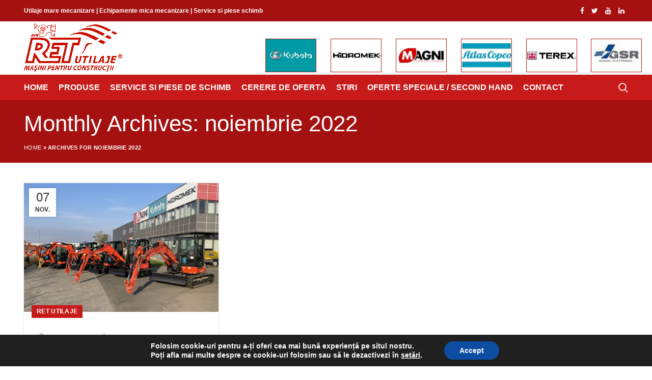

--- FILE ---
content_type: text/html; charset=UTF-8
request_url: https://www.retutilaje.ro/2022/11/
body_size: 21332
content:
<!DOCTYPE html>
<html lang="ro-RO">
<head>
	<meta charset="UTF-8">
	<meta name="viewport" content="width=device-width, initial-scale=1.0, maximum-scale=5.0>
	<link rel="profile" href="https://gmpg.org/xfn/11">
	<link rel="pingback" href="https://www.retutilaje.ro/xmlrpc.php">

	<title>noiembrie 2022 - RET Utilaje</title>

<!-- This site is optimized with the Yoast SEO plugin v11.7 - https://yoast.com/wordpress/plugins/seo/ -->
<meta name="robots" content="noindex,follow"/>
<meta property="og:locale" content="ro_RO" />
<meta property="og:type" content="object" />
<meta property="og:title" content="noiembrie 2022 - RET Utilaje" />
<meta property="og:url" content="https://www.retutilaje.ro/2022/11/" />
<meta property="og:site_name" content="RET Utilaje" />
<meta name="twitter:card" content="summary_large_image" />
<meta name="twitter:title" content="noiembrie 2022 - RET Utilaje" />
<script type='application/ld+json' class='yoast-schema-graph yoast-schema-graph--main'>{"@context":"https://schema.org","@graph":[{"@type":"WebSite","@id":"https://www.retutilaje.ro/#website","url":"https://www.retutilaje.ro/","name":"RET Utilaje","potentialAction":{"@type":"SearchAction","target":"https://www.retutilaje.ro/?s={search_term_string}","query-input":"required name=search_term_string"}},{"@type":"CollectionPage","@id":"https://www.retutilaje.ro/2022/11/#webpage","url":"https://www.retutilaje.ro/2022/11/","inLanguage":"ro-RO","name":"noiembrie 2022 - RET Utilaje","isPartOf":{"@id":"https://www.retutilaje.ro/#website"},"breadcrumb":{"@id":"https://www.retutilaje.ro/2022/11/#breadcrumb"}},{"@type":"BreadcrumbList","@id":"https://www.retutilaje.ro/2022/11/#breadcrumb","itemListElement":[{"@type":"ListItem","position":1,"item":{"@type":"WebPage","@id":"https://www.retutilaje.ro/","url":"https://www.retutilaje.ro/","name":"Home"}},{"@type":"ListItem","position":2,"item":{"@type":"WebPage","@id":"https://www.retutilaje.ro/2022/11/","url":"https://www.retutilaje.ro/2022/11/","name":"Archives for  noiembrie 2022"}}]}]}</script>
<!-- / Yoast SEO plugin. -->

<link rel='dns-prefetch' href='//s.w.org' />
<link rel='stylesheet' id='wp-block-library-css'  href='https://www.retutilaje.ro/wp-includes/css/dist/block-library/style.min.css?ver=5.1.19' type='text/css' media='all' />
<link rel='stylesheet' id='wc-block-style-css'  href='https://www.retutilaje.ro/wp-content/plugins/woocommerce/assets/css/blocks/style.css?ver=3.6.2' type='text/css' media='all' />
<link rel='stylesheet' id='contact-form-7-css'  href='https://www.retutilaje.ro/wp-content/plugins/contact-form-7/includes/css/styles.css?ver=5.1.3' type='text/css' media='all' />
<style id='woocommerce-inline-inline-css' type='text/css'>
.woocommerce form .form-row .required { visibility: visible; }
</style>
<link rel='stylesheet' id='wpos-slick-style-css'  href='https://www.retutilaje.ro/wp-content/plugins/wp-slick-slider-and-image-carousel/assets/css/slick.css?ver=1.7.1' type='text/css' media='all' />
<link rel='stylesheet' id='wpsisac-public-style-css'  href='https://www.retutilaje.ro/wp-content/plugins/wp-slick-slider-and-image-carousel/assets/css/slick-slider-style.css?ver=1.7.1' type='text/css' media='all' />
<link rel='stylesheet' id='vc_plugin_table_style_css-css'  href='https://www.retutilaje.ro/wp-content/plugins/easy-tables-vc/assets/css/style.css?ver=1.0.0' type='text/css' media='all' />
<link rel='stylesheet' id='vc_plugin_themes_css-css'  href='https://www.retutilaje.ro/wp-content/plugins/easy-tables-vc/assets/css/themes.css?ver=5.1.19' type='text/css' media='all' />
<link rel='stylesheet' id='js_composer_front-css'  href='https://www.retutilaje.ro/wp-content/plugins/js_composer/assets/css/js_composer.min.css?ver=5.7' type='text/css' media='all' />
<link rel='stylesheet' id='custom-csd-style-css'  href='https://www.retutilaje.ro/wp-content/themes/woodmart-child/custom-styles.css?ver=5.1.19' type='text/css' media='all' />
<link rel='stylesheet' id='moove_gdpr_frontend-css'  href='https://www.retutilaje.ro/wp-content/plugins/gdpr-cookie-compliance/dist/styles/gdpr-main-nf.css?ver=2.1.3' type='text/css' media='all' />
<link rel='stylesheet' id='bootstrap-css'  href='https://www.retutilaje.ro/wp-content/themes/woodmart/css/bootstrap.min.css?ver=3.5.2' type='text/css' media='all' />
<link rel='stylesheet' id='woodmart-style-css'  href='https://www.retutilaje.ro/wp-content/themes/woodmart/style.css?ver=3.5.2' type='text/css' media='all' />
<style id='woodmart-style-inline-css' type='text/css'>


			@media (min-width: 1025px) {

				.whb-top-bar-inner {
		            height: 42px;
				}

				.whb-general-header-inner {
		            height: 104px;
				}

				.whb-header-bottom-inner {
		            height: 50px;
				}

				.whb-sticked .whb-top-bar-inner {
		            height: 40px;
				}

				.whb-sticked .whb-general-header-inner {
		            height: 60px;
				}

				.whb-sticked .whb-header-bottom-inner {
		            height: 50px;
				}

				/* HEIGHT OF HEADER CLONE */

				.whb-clone .whb-general-header-inner {
		            height: 50px;
				}

				/* HEADER OVERCONTENT */

				.woodmart-header-overcontent .title-size-small {
					padding-top: 217px;
				}

				.woodmart-header-overcontent .title-size-default {
					padding-top: 257px;
				}

				.woodmart-header-overcontent .title-size-large {
					padding-top: 297px;
				}

				/* HEADER OVERCONTENT WHEN SHOP PAGE TITLE TURN OFF  */

				.woodmart-header-overcontent .without-title.title-size-small {
					padding-top: 197px;
				}


				.woodmart-header-overcontent .without-title.title-size-default {
					padding-top: 232px;
				}


				.woodmart-header-overcontent .without-title.title-size-large {
					padding-top: 257px;
				}

				/* HEADER OVERCONTENT ON SINGLE PRODUCT */

				.single-product .whb-overcontent:not(.whb-custom-header) {
					padding-top: 197px;
				}

				/* HEIGHT OF LOGO IN TOP BAR */

				.whb-top-bar .woodmart-logo img {
					max-height: 42px;
				}

				.whb-sticked .whb-top-bar .woodmart-logo img {
					max-height: 40px;
				}
				
				/* HEIGHT OF LOGO IN GENERAL HEADER */

				.whb-general-header .woodmart-logo img {
					max-height: 104px;
				}

				.whb-sticked .whb-general-header .woodmart-logo img {
					max-height: 60px;
				}

				/* HEIGHT OF LOGO IN BOTTOM HEADER */

				.whb-header-bottom .woodmart-logo img {
					max-height: 50px;
				}

				.whb-sticked .whb-header-bottom .woodmart-logo img {
					max-height: 50px;
				}

				/* HEIGHT OF LOGO IN HEADER CLONE */

				.whb-clone .whb-general-header .woodmart-logo img {
					max-height: 50px;
				}

				/* HEIGHT OF HEADER BULDER ELEMENTS */

				/* HEIGHT ELEMENTS IN TOP BAR */

				.whb-top-bar .search-button > a,
				.whb-top-bar .woodmart-shopping-cart > a,
				.whb-top-bar .woodmart-wishlist-info-widget > a,
				.whb-top-bar .main-nav .item-level-0 > a,
				.whb-top-bar .whb-secondary-menu .item-level-0 > a,
				.whb-top-bar .woodmart-header-links .item-level-0 > a,
				.whb-top-bar .categories-menu-opener,
				.whb-top-bar .woodmart-burger-icon,
				.whb-top-bar .menu-opener,
				.whb-top-bar .whb-divider-stretch:before,
				.whb-top-bar form.woocommerce-currency-switcher-form .dd-selected,
				.whb-top-bar .whb-text-element .wcml-dropdown a.wcml-cs-item-toggle {
					height: 42px;
				}

				.whb-sticked .whb-top-bar .search-button > a,
				.whb-sticked .whb-top-bar .woodmart-shopping-cart > a,
				.whb-sticked .whb-top-bar .woodmart-wishlist-info-widget > a,
				.whb-sticked .whb-top-bar .main-nav .item-level-0 > a,
				.whb-sticked .whb-top-bar .whb-secondary-menu .item-level-0 > a,
				.whb-sticked .whb-top-bar .woodmart-header-links .item-level-0 > a,
				.whb-sticked .whb-top-bar .categories-menu-opener,
				.whb-sticked .whb-top-bar .woodmart-burger-icon,
				.whb-sticked .whb-top-bar .menu-opener,
				.whb-sticked .whb-top-bar .whb-divider-stretch:before,
				.whb-sticked .whb-top-bar form.woocommerce-currency-switcher-form .dd-selected,
				.whb-sticked .whb-top-bar .whb-text-element .wcml-dropdown a.wcml-cs-item-toggle {
					height: 40px;
				}

				/* HEIGHT ELEMENTS IN GENERAL HEADER */

				.whb-general-header .whb-divider-stretch:before,
				.whb-general-header .navigation-style-bordered .item-level-0 > a {
					height: 104px;
				}

				.whb-sticked:not(.whb-clone) .whb-general-header .whb-divider-stretch:before,
				.whb-sticked:not(.whb-clone) .whb-general-header .navigation-style-bordered .item-level-0 > a {
					height: 60px;
				}

				.whb-sticked:not(.whb-clone) .whb-general-header .woodmart-search-dropdown, 
				.whb-sticked:not(.whb-clone) .whb-general-header .dropdown-cart, 
				.whb-sticked:not(.whb-clone) .whb-general-header .woodmart-navigation:not(.vertical-navigation):not(.navigation-style-bordered) .sub-menu-dropdown {
					margin-top: 10px;
				}

				.whb-sticked:not(.whb-clone) .whb-general-header .woodmart-search-dropdown:after, 
				.whb-sticked:not(.whb-clone) .whb-general-header .dropdown-cart:after, 
				.whb-sticked:not(.whb-clone) .whb-general-header .woodmart-navigation:not(.vertical-navigation):not(.navigation-style-bordered) .sub-menu-dropdown:after {
					height: 10px;
				}

				/* HEIGHT ELEMENTS IN BOTTOM HEADER */

				.whb-header-bottom .search-button > a,
				.whb-header-bottom .woodmart-shopping-cart > a,
				.whb-header-bottom .woodmart-wishlist-info-widget > a,
				.whb-header-bottom .main-nav .item-level-0 > a,
				.whb-header-bottom .whb-secondary-menu .item-level-0 > a,
				.whb-header-bottom .woodmart-header-links .item-level-0 > a,
				.whb-header-bottom .categories-menu-opener,
				.whb-header-bottom .woodmart-burger-icon,
				.whb-header-bottom .menu-opener,
				.whb-header-bottom .whb-divider-stretch:before,
				.whb-header-bottom form.woocommerce-currency-switcher-form .dd-selected,
				.whb-header-bottom .whb-text-element .wcml-dropdown a.wcml-cs-item-toggle {
					height: 50px;
				}

				.whb-header-bottom.whb-border-fullwidth .menu-opener {
					height: 51px;
					margin-top: -1px;
					margin-bottom: -0px;
				}

				.whb-header-bottom.whb-border-boxed .menu-opener {
					height: 51px;
					margin-top: -1px;
					margin-bottom: -0px;
				}

				.whb-sticked .whb-header-bottom .search-button > a,
				.whb-sticked .whb-header-bottom .woodmart-shopping-cart > a,
				.whb-sticked .whb-header-bottom .woodmart-wishlist-info-widget > a,
				.whb-sticked .whb-header-bottom .main-nav .item-level-0 > a,
				.whb-sticked .whb-header-bottom .whb-secondary-menu .item-level-0 > a,
				.whb-sticked .whb-header-bottom .woodmart-header-links .item-level-0 > a,
				.whb-sticked .whb-header-bottom .categories-menu-opener,
				.whb-sticked .whb-header-bottom .woodmart-burger-icon,
				.whb-sticked .whb-header-bottom .whb-divider-stretch:before,
				.whb-sticked .whb-header-bottom form.woocommerce-currency-switcher-form .dd-selected,
				.whb-sticked .whb-header-bottom .whb-text-element .wcml-dropdown a.wcml-cs-item-toggle {
					height: 50px;
				}

				.whb-sticked .whb-header-bottom.whb-border-fullwidth .menu-opener {
					height: 51px;
				}

				.whb-sticked .whb-header-bottom.whb-border-boxed .menu-opener {
					height: 51px;
				}

				.whb-sticky-shadow.whb-sticked .whb-header-bottom .menu-opener {
					height: 51px;
					margin-bottom:0;
				}

				/* HEIGHT ELEMENTS IN HEADER CLONE */

				.whb-clone .search-button > a,
				.whb-clone .woodmart-shopping-cart > a,
				.whb-clone .woodmart-wishlist-info-widget > a,
				.whb-clone .main-nav .item-level-0 > a,
				.whb-clone .whb-secondary-menu .item-level-0 > a,
				.whb-clone .woodmart-header-links .item-level-0 > a,
				.whb-clone .categories-menu-opener,
				.whb-clone .woodmart-burger-icon,
				.whb-clone .menu-opener,
				.whb-clone .whb-divider-stretch:before,
				.whb-clone .navigation-style-bordered .item-level-0 > a,
				.whb-clone form.woocommerce-currency-switcher-form .dd-selected,
				.whb-clone .whb-text-element .wcml-dropdown a.wcml-cs-item-toggle {
					height: 50px;
				}
			}

	        @media (max-width: 1024px) {

				.whb-top-bar-inner {
		            height: 40px;
				}

				.whb-general-header-inner {
		            height: 60px;
				}

				.whb-header-bottom-inner {
		            height: 0px;
				}

				/* HEIGHT OF HEADER CLONE */

				.whb-clone .whb-general-header-inner {
		            height: 60px;
				}

				/* HEADER OVERCONTENT */

				.woodmart-header-overcontent .page-title {
					padding-top: 116px;
				}

				/* HEADER OVERCONTENT WHEN SHOP PAGE TITLE TURN OFF  */

				.woodmart-header-overcontent .without-title.title-shop {
					padding-top: 101px;
				}

				/* HEADER OVERCONTENT ON SINGLE PRODUCT */

				.single-product .whb-overcontent:not(.whb-custom-header) {
					padding-top: 101px;
				}

				/* HEIGHT OF LOGO IN TOP BAR */

				.whb-top-bar .woodmart-logo img {
					max-height: 40px;
				}
				
				/* HEIGHT OF LOGO IN GENERAL HEADER */

				.whb-general-header .woodmart-logo img {
					max-height: 60px;
				}

				/* HEIGHT OF LOGO IN BOTTOM HEADER */

				.whb-header-bottom .woodmart-logo img {
					max-height: 0px;
				}

				/* HEIGHT OF LOGO IN HEADER CLONE */

				.whb-clone .whb-general-header .woodmart-logo img {
					max-height: 60px;
				}

				/* HEIGHT OF HEADER BULDER ELEMENTS */

				/* HEIGHT ELEMENTS IN TOP BAR */

				.whb-top-bar .search-button > a,
				.whb-top-bar .woodmart-shopping-cart > a,
				.whb-top-bar .woodmart-wishlist-info-widget > a,
				.whb-top-bar .main-nav .item-level-0 > a,
				.whb-top-bar .whb-secondary-menu .item-level-0 > a,
				.whb-top-bar .woodmart-header-links .item-level-0 > a,
				.whb-top-bar .categories-menu-opener,
				.whb-top-bar .woodmart-burger-icon,
				.whb-top-bar .whb-divider-stretch:before,
				.whb-top-bar form.woocommerce-currency-switcher-form .dd-selected,
				.whb-top-bar .whb-text-element .wcml-dropdown a.wcml-cs-item-toggle {
					height: 40px;
				}

				/* HEIGHT ELEMENTS IN GENERAL HEADER */

				.whb-general-header .search-button > a,
				.whb-general-header .woodmart-shopping-cart > a,
				.whb-general-header .woodmart-wishlist-info-widget > a,
				.whb-general-header .main-nav .item-level-0 > a,
				.whb-general-header .whb-secondary-menu .item-level-0 > a,
				.whb-general-header .woodmart-header-links .item-level-0 > a,
				.whb-general-header .categories-menu-opener,
				.whb-general-header .woodmart-burger-icon,
				.whb-general-header .whb-divider-stretch:before,
				.whb-general-header form.woocommerce-currency-switcher-form .dd-selected,
				.whb-general-header .whb-text-element .wcml-dropdown a.wcml-cs-item-toggle {
					height: 60px;
				}

				/* HEIGHT ELEMENTS IN BOTTOM HEADER */

				.whb-header-bottom .search-button > a,
				.whb-header-bottom .woodmart-shopping-cart > a,
				.whb-header-bottom .woodmart-wishlist-info-widget > a,
				.whb-header-bottom .main-nav .item-level-0 > a,
				.whb-header-bottom .whb-secondary-menu .item-level-0 > a,
				.whb-header-bottom .woodmart-header-links .item-level-0 > a,
				.whb-header-bottom .categories-menu-opener,
				.whb-header-bottom .woodmart-burger-icon,
				.whb-header-bottom .whb-divider-stretch:before,
				.whb-header-bottom form.woocommerce-currency-switcher-form .dd-selected,
				.whb-header-bottom .whb-text-element .wcml-dropdown a.wcml-cs-item-toggle {
					height: 0px;
				}

				/* HEIGHT ELEMENTS IN HEADER CLONE */

				.whb-clone .search-button > a,
				.whb-clone .woodmart-shopping-cart > a,
				.whb-clone .woodmart-wishlist-info-widget > a,
				.whb-clone .main-nav .item-level-0 > a,
				.whb-clone .whb-secondary-menu .item-level-0 > a,
				.whb-clone .woodmart-header-links .item-level-0 > a,
				.whb-clone .categories-menu-opener,
				.whb-clone .woodmart-burger-icon,
				.whb-clone .menu-opener,
				.whb-clone .whb-divider-stretch:before,
				.whb-clone form.woocommerce-currency-switcher-form .dd-selected,
				.whb-clone .whb-text-element .wcml-dropdown a.wcml-cs-item-toggle {
					height: 60px;
				}
			}

	        
</style>
<link rel='stylesheet' id='child-style-css'  href='https://www.retutilaje.ro/wp-content/themes/woodmart-child/style.css?ver=3.5.2' type='text/css' media='all' />
<link rel='stylesheet' id='font-awesome-css-css'  href='https://www.retutilaje.ro/wp-content/themes/woodmart/css/font-awesome.min.css?ver=3.5.2' type='text/css' media='all' />
<link rel='stylesheet' id='woodmart-dynamic-style-css'  href='https://www.retutilaje.ro/wp-content/uploads/2025/02/dynamic-1740401681.css?ver=3.5.2' type='text/css' media='all' />
<style id='rocket-lazyload-inline-css' type='text/css'>
.rll-youtube-player{position:relative;padding-bottom:56.23%;height:0;overflow:hidden;max-width:100%;}.rll-youtube-player iframe{position:absolute;top:0;left:0;width:100%;height:100%;z-index:100;background:0 0}.rll-youtube-player img{bottom:0;display:block;left:0;margin:auto;max-width:100%;width:100%;position:absolute;right:0;top:0;border:none;height:auto;cursor:pointer;-webkit-transition:.4s all;-moz-transition:.4s all;transition:.4s all}.rll-youtube-player img:hover{-webkit-filter:brightness(75%)}.rll-youtube-player .play{height:72px;width:72px;left:50%;top:50%;margin-left:-36px;margin-top:-36px;position:absolute;background:url(https://www.retutilaje.ro/wp-content/plugins/rocket-lazy-load/assets/img/youtube.png) no-repeat;cursor:pointer}
</style>
<script type="text/template" id="tmpl-variation-template">
	<div class="woocommerce-variation-description">{{{ data.variation.variation_description }}}</div>
	<div class="woocommerce-variation-price">{{{ data.variation.price_html }}}</div>
	<div class="woocommerce-variation-availability">{{{ data.variation.availability_html }}}</div>
</script>
<script type="text/template" id="tmpl-unavailable-variation-template">
	<p>Ne pare rău, acest produs nu este disponibil. Te rugăm să alegi o altă combinație.</p>
</script>
<script type='text/javascript' src='https://www.retutilaje.ro/wp-includes/js/jquery/jquery.js?ver=1.12.4'></script>
<script type='text/javascript' src='https://www.retutilaje.ro/wp-includes/js/jquery/jquery-migrate.min.js?ver=1.4.1'></script>
<script type='text/javascript' src='https://www.retutilaje.ro/wp-content/plugins/woocommerce/assets/js/jquery-blockui/jquery.blockUI.min.js?ver=2.70'></script>
<script type='text/javascript'>
/* <![CDATA[ */
var wc_add_to_cart_params = {"ajax_url":"\/wp-admin\/admin-ajax.php","wc_ajax_url":"\/?wc-ajax=%%endpoint%%","i18n_view_cart":"Vezi co\u0219ul","cart_url":"https:\/\/www.retutilaje.ro","is_cart":"","cart_redirect_after_add":"no"};
/* ]]> */
</script>
<script type='text/javascript' src='https://www.retutilaje.ro/wp-content/plugins/woocommerce/assets/js/frontend/add-to-cart.min.js?ver=3.6.2'></script>
<script type='text/javascript' src='https://www.retutilaje.ro/wp-content/plugins/js_composer/assets/js/vendors/woocommerce-add-to-cart.js?ver=5.7'></script>
			<link rel="shortcut icon" href="https://www.retutilaje.ro/wp-content/uploads/2019/04/fav-RET-website-min.jpg">
			<link rel="apple-touch-icon-precomposed" sizes="152x152" href="https://www.retutilaje.ro/wp-content/uploads/2019/04/fav-RET-website-min.jpg">
			<noscript><style>.woocommerce-product-gallery{ opacity: 1 !important; }</style></noscript>
	<meta name="generator" content="Powered by WPBakery Page Builder - drag and drop page builder for WordPress."/>
<!--[if lte IE 9]><link rel="stylesheet" type="text/css" href="https://www.retutilaje.ro/wp-content/plugins/js_composer/assets/css/vc_lte_ie9.min.css" media="screen"><![endif]--><style>					/* Site width */

			.container {
				max-width: 1222px;
			}
			
			@media (min-width: 1292px) {
				
				[data-vc-full-width] {
											left: calc((-100vw - -1222px) / 2);
									}
				
				[data-vc-full-width]:not([data-vc-stretch-content]) {
			        padding-left: calc((100vw - 1222px) / 2);
			        padding-right: calc((100vw - 1222px) / 2);
				}

				.platform-Windows [data-vc-full-width] {
											left: calc((-100vw - -1239px) / 2);
									}

				.platform-Windows [data-vc-full-width]:not([data-vc-stretch-content]) {
			        padding-left: calc((100vw - 1239px) / 2);
			        padding-right: calc((100vw - 1239px) / 2);
				}

				.browser-Edge [data-vc-full-width] {
											left: calc((-100vw - -1234px) / 2);
									}

				.browser-Edge [data-vc-full-width]:not([data-vc-stretch-content]) {
			        padding-left: calc((100vw - 1234px) / 2);
			        padding-right: calc((100vw - 1234px) / 2);
				}
			}


				
		/* Quickview */
		.popup-quick-view {
		   max-width: 920px;
		}

		/* Shop popup */
		.woodmart-promo-popup {
		   max-width: 800px;
		}

		/* Header Boxed */ 
		@media (min-width: 1025px) {

			.whb-boxed:not(.whb-sticked) .whb-main-header {
				max-width: 1222px;
			}
		}

		/* Header Banner */
		.header-banner {
			height: 40px;
		}

		.header-banner-display .website-wrapper {
			margin-top:40px;
		}

		/* Tablet */
        @media (max-width: 1024px) {

			/* header Banner */

			.header-banner {
				height: 40px;
			}

			.header-banner-display .website-wrapper {
				margin-top:40px;
			}

		}

                    .woodmart-woocommerce-layered-nav .woodmart-scroll-content {
                max-height: 280px;
            }
        
		
        </style><noscript><style type="text/css"> .wpb_animate_when_almost_visible { opacity: 1; }</style></noscript><noscript><style id="rocket-lazyload-nojs-css">.rll-youtube-player, [data-lazy-src]{display:none !important;}</style></noscript>	


<!-- Global site tag (gtag.js) - Google Analytics --> <script async src="https://www.googletagmanager.com/gtag/js?id=UA-155556953-1"> </script> <script> window.dataLayer = window.dataLayer || []; function gtag(){dataLayer.push(arguments);} gtag('js', new Date()); gtag('config', 'UA-155556953-1'); </script>

<style>
.product-images-inner {
    padding: 0px 50px;
}
a.woodmart-logo.woodmart-sticky-logo img {
    display: none;
}
</style>

<script type="text/javascript" data-cmp-ab="1" src="https://cdn.consentmanager.net/delivery/autoblocking/e1f85724226e5.js" data-cmp-host="a.delivery.consentmanager.net" data-cmp-cdn="cdn.consentmanager.net" data-cmp-codesrc="16"></script>


<!-- Google tag (gtag.js) --> <script async src="https://www.googletagmanager.com/gtag/js?id=AW-677535499"></script> <script> window.dataLayer = window.dataLayer || []; function gtag(){dataLayer.push(arguments);} gtag('js', new Date()); gtag('config', 'AW-677535499'); </script>



</head>

<body data-rsssl=1 class="archive date woocommerce-no-js wp-theme-wm wrapper-full-width form-style-square form-border-width-2 catalog-mode-on categories-accordion-on woodmart-archive-blog offcanvas-sidebar-mobile offcanvas-sidebar-tablet disabled-nanoscroller btns-default-flat btns-default-dark btns-default-hover-dark btns-shop-3d btns-shop-light btns-shop-hover-light btns-accent-flat btns-accent-light btns-accent-hover-light wpb-js-composer js-comp-ver-5.7 vc_responsive">
		
	<div class="website-wrapper">

		
			<!-- HEADER -->
			<header class="whb-header whb-sticky-shadow whb-scroll-stick whb-sticky-real">

				<div class="whb-main-header">
	
<div class="whb-row whb-top-bar whb-not-sticky-row whb-with-bg whb-without-border whb-color-light whb-flex-flex-middle">
	<div class="container">
		<div class="whb-flex-row whb-top-bar-inner">
			<div class="whb-column whb-col-left whb-visible-lg">
	
<div class="whb-text-element reset-mb-10 "><strong class="color-white"><a href="https://www.retutilaje.ro/product-category/utilaje-mare-mecanizare/">Utilaje mare mecanizare</a> | <a href="https://www.retutilaje.ro/product-category/utilaje-mica-mecanizare/">Echipamente mica mecanizare</a> | <a href="https://www.retutilaje.ro/service-si-piese-de-schimb/">Service si piese schimb</a></strong></div>
</div>
<div class="whb-column whb-col-center whb-visible-lg whb-empty-column">
	</div>
<div class="whb-column whb-col-right whb-visible-lg">
	
			<div class="woodmart-social-icons text-left icons-design-default icons-size-small color-scheme-light social-follow social-form-circle">
									<a rel="noopener" href="https://www.facebook.com/retutilaje" target="_blank" class=" woodmart-social-icon social-facebook">
						<i class="fa fa-facebook"></i>
						<span class="woodmart-social-icon-name">Facebook</span>
					</a>
				
									<a rel="noopener" href="https://twitter.com/Ret_Utilaje" target="_blank" class=" woodmart-social-icon social-twitter">
						<i class="fa fa-twitter"></i>
						<span class="woodmart-social-icon-name">Twitter</span>
					</a>
				
				
				
				
									<a rel="noopener" href="https://www.youtube.com/channel/UC2NK5tIt2ni_dYtq65nrZgQ" target="_blank" class=" woodmart-social-icon social-youtube">
						<i class="fa fa-youtube"></i>
						<span class="woodmart-social-icon-name">YouTube</span>
					</a>
				
				
				
									<a rel="noopener" href="https://www.linkedin.com/company/ret-utilaje-srl" target="_blank" class=" woodmart-social-icon social-linkedin">
						<i class="fa fa-linkedin"></i>
						<span class="woodmart-social-icon-name">linkedin</span>
					</a>
				
				
				
				
				
				
				
				
				
								
								
				
				
			</div>

		</div>
<div class="whb-column whb-col-mobile whb-hidden-lg">
	
<div class="whb-text-element reset-mb-10 "><strong class="color-white"><a href="https://www.retutilaje.ro/product-category/utilaje-mare-mecanizare/">Utilaje mare mecanizare</a> | <a href="https://www.retutilaje.ro/product-category/utilaje-mica-mecanizare/">Echipamente mica mecanizare</a> | <a href="https://www.retutilaje.ro/service-si-piese-de-schimb/">Service si piese schimb</a></strong></div>
</div>
		</div>
	</div>
</div>

<div class="whb-row whb-general-header whb-not-sticky-row whb-without-bg whb-border-fullwidth whb-color-dark whb-flex-flex-middle">
	<div class="container">
		<div class="whb-flex-row whb-general-header-inner">
			<div class="whb-column whb-col-left whb-visible-lg">
	<div class="site-logo">
	<div class="woodmart-logo-wrap">
		<a href="https://www.retutilaje.ro/" class="woodmart-logo woodmart-main-logo" rel="home">
			<img src="https://www.retutilaje.ro/wp-content/uploads/2025/03/din-1994.png" alt="RET Utilaje" style="max-width: 234px;" />		</a>
			</div>
</div>
</div>
<div class="whb-column whb-col-center whb-visible-lg whb-empty-column">
	</div>
<div class="whb-column whb-col-right whb-visible-lg">
	
<div class="whb-text-element reset-mb-10  text-element-inline"><div class="vc_row wpb_row vc_row-fluid header-row"><div class="wpb_column vc_column_container vc_col-sm-12"><div class="vc_column-inner vc_custom_1555080875595"><div class="wpb_wrapper"> 		
			<div id="gallery_wm_804" class="woodmart-images-gallery gallery-halign-right gallery-valign-middle view-carousel woodmart-carousel-spacing-0 woodmart-carousel-container" data-owl-carousel data-speed="3000" data-wrap="yes" data-autoplay="yes" data-hide_pagination_control="yes" data-hide_prev_next_buttons="yes" data-desktop="6" data-tablet_landscape="4" data-tablet="3" data-mobile="2">
				<div class="gallery-images owl-carousel owl-items-lg-6 owl-items-md-4 owl-items-sm-3 owl-items-xs-2">
																		<div class="woodmart-gallery-item">
																
																	<img width="100" height="65" src="https://www.retutilaje.ro/wp-content/uploads/2019/04/Kärcher.jpg" class="woodmart-gallery-image image-1 attachment-full" alt="" />																
															</div>
													<div class="woodmart-gallery-item">
																
																	<img width="100" height="65" src="https://www.retutilaje.ro/wp-content/uploads/2019/04/Logo-bleu-Kubota.jpg" class="woodmart-gallery-image image-2 attachment-full" alt="Kubota" />																
															</div>
													<div class="woodmart-gallery-item">
																
																	<img width="100" height="65" src="https://www.retutilaje.ro/wp-content/uploads/2019/04/logo-nou-hidromek.jpg" class="woodmart-gallery-image image-3 attachment-full" alt="Hidromek" />																
															</div>
													<div class="woodmart-gallery-item">
																
																	<img width="100" height="65" src="https://www.retutilaje.ro/wp-content/uploads/2019/04/Logo_MAGNI-1.jpg" class="woodmart-gallery-image image-4 attachment-full" alt="" />																
															</div>
													<div class="woodmart-gallery-item">
																
																	<img width="100" height="65" src="https://www.retutilaje.ro/wp-content/uploads/2019/04/Atlas_Copco_Logo.jpg" class="woodmart-gallery-image image-5 attachment-full" alt="" />																
															</div>
													<div class="woodmart-gallery-item">
																
																	<img width="100" height="65" src="https://www.retutilaje.ro/wp-content/uploads/2019/04/Terex.jpg" class="woodmart-gallery-image image-6 attachment-full" alt="" />																
															</div>
													<div class="woodmart-gallery-item">
																
																	<img width="100" height="65" src="https://www.retutilaje.ro/wp-content/uploads/2019/04/gsr_100x65_exact_images-logo-furnizori-carusel-logo-min.jpg" class="woodmart-gallery-image image-7 attachment-full" alt="GSR" />																
															</div>
															</div>
			</div>
					</div></div></div></div><style data-type="vc_shortcodes-custom-css">.vc_custom_1555080875595{margin-top: 30px !important;margin-bottom: 0px !important;}</style></div>
</div>
<div class="whb-column whb-mobile-left whb-hidden-lg">
	<div class="site-logo">
	<div class="woodmart-logo-wrap switch-logo-enable">
		<a href="https://www.retutilaje.ro/" class="woodmart-logo woodmart-main-logo" rel="home">
			<img src="https://www.retutilaje.ro/wp-content/uploads/2024/02/ret-30-ani-site.jpg" alt="RET Utilaje" style="max-width: 150px;" />		</a>
								<a href="https://www.retutilaje.ro/" class="woodmart-logo woodmart-sticky-logo" rel="home">
				<img src="https://www.retutilaje.ro/wp-content/uploads/2019/04/25ani-RET-website-min.jpg" alt="RET Utilaje" style="max-width: 150px;" />			</a>
			</div>
</div>
</div>
<div class="whb-column whb-mobile-center whb-hidden-lg whb-empty-column">
	</div>
<div class="whb-column whb-mobile-right whb-hidden-lg">
	<div class="woodmart-burger-icon mobile-nav-icon whb-mobile-nav-icon mobile-style-text">
			<span class="woodmart-burger"></span>
		<span class="woodmart-burger-label">Menu</span>
</div><!--END MOBILE-NAV-ICON--></div>
		</div>
	</div>
</div>

<div class="whb-row whb-header-bottom whb-not-sticky-row whb-with-bg whb-without-border whb-color-light whb-flex-flex-middle whb-hidden-mobile">
	<div class="container">
		<div class="whb-flex-row whb-header-bottom-inner">
			<div class="whb-column whb-col-left whb-visible-lg">
	<div class="whb-navigation whb-primary-menu main-nav site-navigation woodmart-navigation menu-left navigation-style-default" role="navigation">
	<div class="menu-meniul-principal-container"><ul id="menu-meniul-principal" class="menu"><li id="menu-item-32" class="menu-item menu-item-type-post_type menu-item-object-page menu-item-home menu-item-32 item-level-0 menu-item-design-default menu-simple-dropdown item-event-hover"><a href="https://www.retutilaje.ro/" class="woodmart-nav-link"><span class="nav-link-text">Home</span></a></li>
<li id="menu-item-1465" class="menu-item menu-item-type-custom menu-item-object-custom menu-item-1465 item-level-0 menu-item-design-default menu-simple-dropdown item-event-hover"><a href="https://www.retutilaje.ro/utilaje-mecanizare/" class="woodmart-nav-link"><span class="nav-link-text">Produse</span></a></li>
<li id="menu-item-34" class="menu-item menu-item-type-post_type menu-item-object-page menu-item-34 item-level-0 menu-item-design-default menu-simple-dropdown item-event-hover"><a href="https://www.retutilaje.ro/service-si-piese-de-schimb/" class="woodmart-nav-link"><span class="nav-link-text">Service si piese de schimb</span></a></li>
<li id="menu-item-313" class="menu-item menu-item-type-post_type menu-item-object-page menu-item-313 item-level-0 menu-item-design-default menu-simple-dropdown item-event-hover"><a href="https://www.retutilaje.ro/cere-informatii/" class="woodmart-nav-link"><span class="nav-link-text">CERERE DE OFERTA</span></a></li>
<li id="menu-item-36" class="menu-item menu-item-type-post_type menu-item-object-page current_page_parent menu-item-36 item-level-0 menu-item-design-default menu-simple-dropdown item-event-hover"><a href="https://www.retutilaje.ro/stiri/" class="woodmart-nav-link"><span class="nav-link-text">Stiri</span></a></li>
<li id="menu-item-306" class="menu-item menu-item-type-post_type menu-item-object-page menu-item-306 item-level-0 menu-item-design-default menu-simple-dropdown item-event-hover"><a href="https://www.retutilaje.ro/oferte/" class="woodmart-nav-link"><span class="nav-link-text">Oferte speciale / Second Hand</span></a></li>
<li id="menu-item-37" class="menu-item menu-item-type-post_type menu-item-object-page menu-item-37 item-level-0 menu-item-design-default menu-simple-dropdown item-event-hover"><a href="https://www.retutilaje.ro/contact/" class="woodmart-nav-link"><span class="nav-link-text">Contact</span></a></li>
</ul></div></div><!--END MAIN-NAV-->
</div>
<div class="whb-column whb-col-center whb-visible-lg whb-empty-column">
	</div>
<div class="whb-column whb-col-right whb-visible-lg">
	<div class="whb-search search-button" title="Search">
	<a href="#">
		<span class="search-button-icon">
					</span>
	</a>
	</div>
</div>
<div class="whb-column whb-col-mobile whb-hidden-lg">
				<div class="woodmart-search-form">
								<form role="search" method="get" class="searchform  search-style-default woodmart-mobile-search-form" action="https://www.retutilaje.ro/" >
					<input type="text" class="s" placeholder="Cauta produse" value="" name="s" />
					<input type="hidden" name="post_type" value="product">
										<button type="submit" class="searchsubmit">
						Cautare											</button>
				</form>
											</div>
		</div>
		</div>
	</div>
</div>
</div>
<style>.whb-top-bar{ background-color: rgba(165, 16, 16, 1);border-top-style: solid;border-bottom-style: solid;border-left-style: solid;border-right-style: solid; }</style><style>.whb-general-header{ border-color: rgba(129, 129, 129, 0.2);border-bottom-width: 1px;border-bottom-style: solid; }</style><style>.whb-header-bottom{ background-color: rgba(199, 26, 26, 1);border-top-style: solid;border-bottom-style: solid;border-left-style: solid;border-right-style: solid; }</style>
			</header><!--END MAIN HEADER-->
			
								<div class="main-page-wrapper">
		
						<div class="page-title page-title-default title-size-small title-design-default color-scheme-light title-blog" style="">
					<div class="container">
						<header class="entry-header">
															<div class="entry-title">Monthly Archives: noiembrie 2022</div>
														<div class="yoast-breadcrumb"><span><span><a href="https://www.retutilaje.ro/" >Home</a> » <span class="breadcrumb_last" aria-current="page">Archives for  noiembrie 2022</span></span></span></div>						</header><!-- .entry-header -->
					</div>
				</div>
			
		<!-- MAIN CONTENT AREA -->
				<div class="container">
			<div class="row content-layout-wrapper align-items-start">
		
		

<div class="site-content col-lg-12 col-12 col-md-12" role="main">

	
			
				
					
					
					
				
									<div class="woodmart-blog-holder blog-pagination-pagination masonry-container woodmart-spacing-20 row" id="696df240cdcc1" data-paged="1" data-source="main_loop">
				
									
											
<article id="post-1518" class="blog-design-masonry blog-post-loop blog-style-shadow  col-12 col-sm-6 col-md-4 col-lg-4 post-1518 post type-post status-publish format-standard has-post-thumbnail hentry category-ret-utilaje">
	<div class="article-inner">
					<header class="entry-header">
									<figure id="carousel-528" class="entry-thumbnail">
						
							<div class="post-img-wrapp">
								<a href="https://www.retutilaje.ro/gama-completa-excavatoare-kubota/">
									<img width="900" height="600" src="https://www.retutilaje.ro/wp-content/uploads/2022/11/IMG-2043.jpg" class="attachment-large wp-post-image attachment-large" alt="" srcset="https://www.retutilaje.ro/wp-content/uploads/2022/11/IMG-2043.jpg 900w, https://www.retutilaje.ro/wp-content/uploads/2022/11/IMG-2043-300x200.jpg 300w, https://www.retutilaje.ro/wp-content/uploads/2022/11/IMG-2043-768x512.jpg 768w" sizes="(max-width: 900px) 100vw, 900px" />								</a>
							</div>
							<div class="post-image-mask">
								<span></span>
							</div>
							
						
					</figure>
								
												<div class="post-date woodmart-post-date" onclick="">
				<span class="post-date-day">
					07				</span>
				<span class="post-date-month">
					nov.				</span>
			</div>
						
			</header><!-- .entry-header -->

		<div class="article-body-container">
			
									<div class="meta-categories-wrapp"><div class="meta-post-categories"><a href="https://www.retutilaje.ro/category/ret-utilaje/" rel="category tag">RET Utilaje</a></div></div>
				
									<h3 class="entry-title title">
						<a href="https://www.retutilaje.ro/gama-completa-excavatoare-kubota/" rel="bookmark">Gama completa excavatoare KUBOTA</a>
					</h3>
				
									<div class="entry-meta woodmart-entry-meta">
									<ul class="entry-meta-list">
				
										<li class="modified-date"><time class="updated" datetime="2022-11-07T07:54:52+00:00">7 noiembrie 2022</time></li>
					
																<li class="meta-author">
															By																						<img alt='' src='https://secure.gravatar.com/avatar/51b56ece89c6333a5ceeebe3d34d9469?s=32&#038;d=mm&#038;r=g' srcset='https://secure.gravatar.com/avatar/51b56ece89c6333a5ceeebe3d34d9469?s=64&#038;d=mm&#038;r=g 2x' class='avatar avatar-32 photo' height='32' width='32' />														<a href="https://www.retutilaje.ro/author/utilaje/" rel="author">
								<span class="vcard author author_name">
									<span class="fn">utilaje</span>
								</span>
							</a>
						</li>
																																																														</ul>
							</div><!-- .entry-meta -->
											<div class="hovered-social-icons">
							
			<div class="woodmart-social-icons text-center icons-design-default icons-size-small color-scheme-light social-share social-form-circle">
									<a rel="noopener" href="https://www.facebook.com/sharer/sharer.php?u=https://www.retutilaje.ro/gama-completa-excavatoare-kubota/" target="_blank" class=" woodmart-social-icon social-facebook">
						<i class="fa fa-facebook"></i>
						<span class="woodmart-social-icon-name">Facebook</span>
					</a>
				
									<a rel="noopener" href="http://twitter.com/share?url=https://www.retutilaje.ro/gama-completa-excavatoare-kubota/" target="_blank" class=" woodmart-social-icon social-twitter">
						<i class="fa fa-twitter"></i>
						<span class="woodmart-social-icon-name">Twitter</span>
					</a>
				
									<a rel="noopener" href="http://plus.google.com/share?url=https://www.retutilaje.ro/gama-completa-excavatoare-kubota/" target="_blank" class=" woodmart-social-icon social-google">
						<i class="fa fa-google-plus"></i>
						<span class="woodmart-social-icon-name">Google</span>
					</a>
				
									<a rel="noopener" href="mailto:?subject=Check%20this%20https://www.retutilaje.ro/gama-completa-excavatoare-kubota/" target="_blank" class=" woodmart-social-icon social-email">
						<i class="fa fa-envelope"></i>
						<span class="woodmart-social-icon-name">Email</span>
					</a>
				
				
				
									<a rel="noopener" href="http://pinterest.com/pin/create/button/?url=https://www.retutilaje.ro/gama-completa-excavatoare-kubota/&media=https://www.retutilaje.ro/wp-content/uploads/2022/11/IMG-2043.jpg" target="_blank" class=" woodmart-social-icon social-pinterest">
						<i class="fa fa-pinterest"></i>
						<span class="woodmart-social-icon-name">Pinterest</span>
					</a>
				
				
				
				
				
				
				
				
				
				
				
								
								
				
				
			</div>

								</div>
												
							<div class="entry-content woodmart-entry-content">
					RET UTILAJE, dealer KUBOTA in Romania ofera gama completa de excavatoare KUBOTA.<p class="read-more-section"><a class="btn-read-more more-link" href="https://www.retutilaje.ro/gama-completa-excavatoare-kubota/">Citeste mai departe</a></p>									</div><!-- .entry-content -->
			
			
					</div>
	</div>
</article><!-- #post -->


					
					
									</div>
																				

			
		
</div><!-- .site-content -->


			</div><!-- .main-page-wrapper --> 
			</div> <!-- end row -->
	</div> <!-- end container -->
				<div class="woodmart-prefooter">
			<div class="container">
				<style data-type="vc_shortcodes-custom-css"></style>			</div>
		</div>
		
	<!-- FOOTER -->
	<footer class="footer-container color-scheme-light">

			<div class="container main-footer">
		<aside class="footer-sidebar widget-area row" role="complementary">
									<div class="footer-column footer-column-1 col-12 col-sm-6 col-lg-3">
							<div id="custom_html-2" class="widget_text woodmart-widget widget footer-widget widget_custom_html"><div class="widget-title">Despre noi</div><div class="textwidget custom-html-widget"><div itemscope itemtype="http://schema.org/LocalBusiness">
<span itemprop="description">RET Utilaje SRL este una dintre cele mai vechi firme din piata romaneasca (1994), ce are in portofoliul de produse masini, utilaje si echipamente pentru constructii.</span><br/>
<a itemprop="url" href="https://www.retutilaje.ro/"><span itemprop="name">RET Utilaje</span></a>
<a itemprop="sameAs" href="https://www.facebook.com/retutilaje">Facebook</a>
<div itemprop="address" itemscope itemtype="http://schema.org/PostalAddress">
<span itemprop="streetAddress">Sos. Oltenitei (DN 4), nr. 221</span><br/>
<span itemprop="addressLocality">Popesti-Leordeni, Ilfov</span>
<span itemprop="addressCountry">Romania</span><br/>
<span itemprop="telephone">021-361-5101/5102/5103</span><br/>
<span itemprop="email">office@retutilaje.ro</span>
</div>
<img itemprop="logo" src="https://www.retutilaje.ro/wp-content/uploads/2025/03/din-1994.png" height="40px" alt="" />
</div></div></div>						</div>
																	<div class="footer-column footer-column-2 col-12 col-sm-6 col-lg-3">
							<div id="nav_menu-2" class="woodmart-widget widget footer-widget widget_nav_menu"><div class="widget-title">Informatii companie</div><div class="menu-informatii-companie-container"><ul id="menu-informatii-companie" class="menu"><li id="menu-item-108" class="menu-item menu-item-type-post_type menu-item-object-page menu-item-108"><a href="https://www.retutilaje.ro/despre-noi/">Despre noi</a></li>
<li id="menu-item-107" class="menu-item menu-item-type-post_type menu-item-object-page menu-item-107"><a href="https://www.retutilaje.ro/certificari/">Certificari</a></li>
<li id="menu-item-264" class="menu-item menu-item-type-post_type menu-item-object-page menu-item-264"><a href="https://www.retutilaje.ro/produsele-noastre/">Produse</a></li>
<li id="menu-item-969" class="menu-item menu-item-type-post_type menu-item-object-page menu-item-969"><a href="https://www.retutilaje.ro/service-si-piese-de-schimb/">Service</a></li>
</ul></div></div>						</div>
																	<div class="footer-column footer-column-3 col-12 col-sm-6 col-lg-3">
							<div id="nav_menu-3" class="woodmart-widget widget footer-widget widget_nav_menu"><div class="widget-title">Informatii utile</div><div class="menu-link-uri-utile-container"><ul id="menu-link-uri-utile" class="menu"><li id="menu-item-270" class="menu-item menu-item-type-post_type menu-item-object-page menu-item-270"><a href="https://www.retutilaje.ro/politica-cookies/">Politica cookies</a></li>
<li id="menu-item-271" class="menu-item menu-item-type-post_type menu-item-object-page menu-item-271"><a href="https://www.retutilaje.ro/politica-de-confidentialitate/">Politică de confidențialitate</a></li>
<li id="menu-item-272" class="menu-item menu-item-type-post_type menu-item-object-page menu-item-272"><a href="https://www.retutilaje.ro/termeni-si-conditii/">Termeni si conditii</a></li>
<li id="menu-item-273" class="menu-item menu-item-type-post_type menu-item-object-page menu-item-273"><a href="https://www.retutilaje.ro/contact/">Contact</a></li>
</ul></div></div>						</div>
																	<div class="footer-column footer-column-4 col-12 col-sm-6 col-lg-3">
							<div id="custom_html-3" class="widget_text woodmart-widget widget footer-widget widget_custom_html"><div class="widget-title">Adresa</div><div class="textwidget custom-html-widget"><p style="line-height:21px;">
Sos. Oltenitei (DN 4), nr. 221, Popesti-Leordeni, judet Ilfov <br>
Tel/Fax: 021-361-5101; 021-361-5102; 021-361-5103
</p>
<p>
E-mail: office@retutilaje.ro
</p></div></div>						</div>
													</aside><!-- .footer-sidebar -->
	</div>
	
					<div class="copyrights-wrapper copyrights-two-columns">
				<div class="container">
					<div class="min-footer">
						<div class="col-left reset-mb-10">
															<small>@ <a style="text-decoration: none;" title="Creare Site Web" href="https://www.itexclusiv.ro/CreareSiteWeb.php">Creare Site Web</a> by IT Exclusiv</small>													</div>
											</div>
				</div>
			</div>
		
	</footer>
</div> <!-- end wrapper -->
<div class="woodmart-close-side"></div>

				<div class="woodmart-search-full-screen">
									<span class="woodmart-close-search">close</span>
								<form role="search" method="get" class="searchform " action="https://www.retutilaje.ro/" >
					<input type="text" class="s" placeholder="Cauta produse" value="" name="s" />
					<input type="hidden" name="post_type" value="product">
										<button type="submit" class="searchsubmit">
						Cautare											</button>
				</form>
									<div class="search-info-text"><span>Tastati termenii de cautare pentru a gasi produse.</span></div>
											</div>
					<script>
				// Used by Gallery Custom Links to handle tenacious Lightboxes
				jQuery(document).ready(function () {

					function mgclInit() {
						if (jQuery.fn.off) {
							jQuery('.no-lightbox, .no-lightbox img').off('click'); // jQuery 1.7+
						}
						else {
							jQuery('.no-lightbox, .no-lightbox img').unbind('click'); // < jQuery 1.7
						}
						jQuery('a.no-lightbox').click(mgclOnClick);

						if (jQuery.fn.off) {
							jQuery('a.set-target').off('click'); // jQuery 1.7+
						}
						else {
							jQuery('a.set-target').unbind('click'); // < jQuery 1.7
						}
						jQuery('a.set-target').click(mgclOnClick);
					}

					function mgclOnClick() {
						if (!this.target || this.target == '' || this.target == '_self')
							window.location = this.href;
						else
							window.open(this.href,this.target);
						return false;
					}

					// From WP Gallery Custom Links
					// Reduce the number of  conflicting lightboxes
					function mgclAddLoadEvent(func) {
						var oldOnload = window.onload;
						if (typeof window.onload != 'function') {
							window.onload = func;
						} else {
							window.onload = function() {
								oldOnload();
								func();
							}
						}
					}

					mgclAddLoadEvent(mgclInit);
					mgclInit();

				});
			</script>
		  <div id="moove_gdpr_cookie_info_bar" class="moove-gdpr-info-bar-hidden moove-gdpr-align-center moove-gdpr-dark-scheme gdpr_infobar_postion_bottom">
    <div class="moove-gdpr-info-bar-container">
      <div class="moove-gdpr-info-bar-content">
        <div class="moove-gdpr-cookie-notice">
  <p>Folosim cookie-uri pentru a-ți oferi cea mai bună experiență pe situl nostru.</p>
<p>Poți afla mai multe despre ce cookie-uri folosim sau să le dezactivezi în <span data-href="#moove_gdpr_cookie_modal" class="change-settings-button">setări</span>.</p>
</div>
<!--  .moove-gdpr-cookie-notice -->        <div class="moove-gdpr-button-holder">
  <button class="mgbutton moove-gdpr-infobar-allow-all">Accept</button>
  </div>
<!--  .button-container -->      </div>
      <!-- moove-gdpr-info-bar-content -->
    </div>
    <!-- moove-gdpr-info-bar-container -->
  </div>
  <!-- #moove_gdpr_cookie_info_bar  -->
	<script type="text/javascript">
		var c = document.body.className;
		c = c.replace(/woocommerce-no-js/, 'woocommerce-js');
		document.body.className = c;
	</script>
	<script type='text/javascript'>
/* <![CDATA[ */
var wpcf7 = {"apiSettings":{"root":"https:\/\/www.retutilaje.ro\/wp-json\/contact-form-7\/v1","namespace":"contact-form-7\/v1"}};
/* ]]> */
</script>
<script type='text/javascript' src='https://www.retutilaje.ro/wp-content/plugins/contact-form-7/includes/js/scripts.js?ver=5.1.3'></script>
<script type='text/javascript' src='https://www.retutilaje.ro/wp-content/themes/woodmart-child/custom-scripts.js?ver=5.1.19'></script>
<script type='text/javascript'>
/* <![CDATA[ */
var moove_frontend_gdpr_scripts = {"ajaxurl":"https:\/\/www.retutilaje.ro\/wp-admin\/admin-ajax.php","post_id":"1518","plugin_dir":"https:\/\/www.retutilaje.ro\/wp-content\/plugins\/gdpr-cookie-compliance","is_page":"","strict_init":"1","enabled_default":{"third_party":0,"advanced":0},"force_reload":"false","is_single":"","current_user":"0"};
/* ]]> */
</script>
<script type='text/javascript' src='https://www.retutilaje.ro/wp-content/plugins/gdpr-cookie-compliance/dist/scripts/main.js?ver=2.1.3'></script>
<script type='text/javascript' src='https://www.retutilaje.ro/wp-content/plugins/js_composer/assets/lib/waypoints/waypoints.min.js?ver=5.7'></script>
<script type='text/javascript' src='https://www.retutilaje.ro/wp-content/plugins/js_composer/assets/js/dist/js_composer_front.min.js?ver=5.7'></script>
<script type='text/javascript' src='https://www.retutilaje.ro/wp-includes/js/imagesloaded.min.js?ver=3.2.0'></script>
<script type='text/javascript' src='https://www.retutilaje.ro/wp-content/themes/woodmart/js/device.min.js?ver=3.5.2'></script>
<script type='text/javascript' src='https://www.retutilaje.ro/wp-content/themes/woodmart/js/owl.carousel.min.js?ver=3.5.2'></script>
<script type='text/javascript' src='https://www.retutilaje.ro/wp-content/themes/woodmart/js/jquery.tooltips.min.js?ver=3.5.2'></script>
<script type='text/javascript' src='https://www.retutilaje.ro/wp-content/themes/woodmart/js/jquery.magnific-popup.min.js?ver=3.5.2'></script>
<script type='text/javascript' src='https://www.retutilaje.ro/wp-content/plugins/woocommerce/assets/js/js-cookie/js.cookie.min.js?ver=2.1.4'></script>
<script type='text/javascript'>
/* <![CDATA[ */
var woodmart_settings = {"adding_to_cart":"Processing","added_to_cart":"Produsul a fost adaugat cu succes in cos.","continue_shopping":"Continua cumparaturile","view_cart":"Vezi Cos","go_to_checkout":"Comanda","loading":"Se incarca...","countdown_days":"zile","countdown_hours":"hr","countdown_mins":"min","countdown_sec":"sc","wishlist":"no","cart_url":"https:\/\/www.retutilaje.ro","ajaxurl":"https:\/\/www.retutilaje.ro\/wp-admin\/admin-ajax.php","add_to_cart_action":"widget","added_popup":"no","categories_toggle":"yes","enable_popup":"no","popup_delay":"2000","popup_event":"time","popup_scroll":"1000","popup_pages":"0","promo_popup_hide_mobile":"yes","product_images_captions":"no","ajax_add_to_cart":"1","all_results":"Vezi toate rezultatele","product_gallery":{"images_slider":true,"thumbs_slider":{"enabled":true,"position":"bottom","items":{"desktop":4,"tablet_landscape":3,"tablet":4,"mobile":3,"vertical_items":3}}},"zoom_enable":"yes","ajax_scroll":"yes","ajax_scroll_class":".main-page-wrapper","ajax_scroll_offset":"100","infinit_scroll_offset":"300","product_slider_auto_height":"no","price_filter_action":"click","product_slider_autoplay":"","close":"Inchide (Esc)","share_fb":"Share on Facebook","pin_it":"Pin it","tweet":"Tweet","download_image":"Download image","cookies_version":"1","header_banner_version":"1","promo_version":"1","header_banner_close_btn":"1","header_banner_enabled":"","whb_header_clone":"\n    <div class=\"whb-sticky-header whb-clone whb-main-header <%wrapperClasses%>\">\n        <div class=\"<%cloneClass%>\">\n            <div class=\"container\">\n                <div class=\"whb-flex-row whb-general-header-inner\">\n                    <div class=\"whb-column whb-col-left whb-visible-lg\">\n                        <%.site-logo%>\n                    <\/div>\n                    <div class=\"whb-column whb-col-center whb-visible-lg\">\n                        <%.main-nav%>\n                    <\/div>\n                    <div class=\"whb-column whb-col-right whb-visible-lg\">\n                        <%.woodmart-header-links%>\n                        <%.search-button:not(.mobile-search-icon)%>\n\t\t\t\t\t\t<%.woodmart-wishlist-info-widget%>\n                        <%.woodmart-compare-info-widget%>\n                        <%.woodmart-shopping-cart%>\n                        <%.full-screen-burger-icon%>\n                    <\/div>\n                    <%.whb-mobile-left%>\n                    <%.whb-mobile-center%>\n                    <%.whb-mobile-right%>\n                <\/div>\n            <\/div>\n        <\/div>\n    <\/div>\n","pjax_timeout":"5000","split_nav_fix":"","shop_filters_close":"no","woo_installed":"1","base_hover_mobile_click":"no","centered_gallery_start":"1","woodmart_sticky_desc_scroll":"1","quickview_in_popup_fix":"","disable_nanoscroller":"disable","one_page_menu_offset":"150","hover_width_small":"1","is_multisite":"","current_blog_id":"1"};
var woodmart_variation_gallery_data = null;
/* ]]> */
</script>
<script type='text/javascript' src='https://www.retutilaje.ro/wp-content/themes/woodmart/js/functions.js?ver=3.5.2'></script>
<script type='text/javascript' src='https://www.retutilaje.ro/wp-includes/js/underscore.min.js?ver=1.8.3'></script>
<script type='text/javascript'>
/* <![CDATA[ */
var _wpUtilSettings = {"ajax":{"url":"\/wp-admin\/admin-ajax.php"}};
/* ]]> */
</script>
<script type='text/javascript' src='https://www.retutilaje.ro/wp-includes/js/wp-util.min.js?ver=5.1.19'></script>
<script type='text/javascript'>
/* <![CDATA[ */
var wc_add_to_cart_variation_params = {"wc_ajax_url":"\/?wc-ajax=%%endpoint%%","i18n_no_matching_variations_text":"Regret, nu s-a potrivit niciun produs cu selec\u021bia ta. Te rog alege o alt\u0103 combina\u021bie.","i18n_make_a_selection_text":"Te rog selecteaz\u0103 c\u00e2teva op\u021biuni pentru produs \u00eenainte de a-l ad\u0103uga \u00een co\u0219ul t\u0103u.","i18n_unavailable_text":"Ne pare r\u0103u, acest produs nu este disponibil. Te rug\u0103m s\u0103 alegi o alt\u0103 combina\u021bie."};
/* ]]> */
</script>
<script type='text/javascript' src='https://www.retutilaje.ro/wp-content/plugins/woocommerce/assets/js/frontend/add-to-cart-variation.min.js?ver=3.6.2'></script>
<script type='text/javascript' src='https://www.retutilaje.ro/wp-includes/js/wp-embed.min.js?ver=5.1.19'></script>
<script type='text/javascript' src='https://www.retutilaje.ro/wp-content/plugins/js_composer/assets/lib/bower/isotope/dist/isotope.pkgd.min.js?ver=5.7'></script>
<script type='text/javascript' src='https://www.retutilaje.ro/wp-content/themes/woodmart/js/packery-mode.pkgd.min.js?ver=3.5.2'></script>
<style>
    #moove_gdpr_cookie_modal,#moove_gdpr_cookie_info_bar,.gdpr_cookie_settings_shortcode_content{font-family:Arial}#moove_gdpr_save_popup_settings_button{background-color:#373737;color:#fff}#moove_gdpr_save_popup_settings_button:hover{background-color:#000}#moove_gdpr_cookie_info_bar .moove-gdpr-info-bar-container .moove-gdpr-info-bar-content a.mgbutton,#moove_gdpr_cookie_info_bar .moove-gdpr-info-bar-container .moove-gdpr-info-bar-content button.mgbutton{background-color:#0c4da2}#moove_gdpr_cookie_modal .moove-gdpr-modal-content .moove-gdpr-modal-footer-content .moove-gdpr-button-holder a.mgbutton,#moove_gdpr_cookie_modal .moove-gdpr-modal-content .moove-gdpr-modal-footer-content .moove-gdpr-button-holder button.mgbutton,.gdpr_cookie_settings_shortcode_content .gdpr-shr-button.button-green{background-color:#0c4da2;border-color:#0c4da2}#moove_gdpr_cookie_modal .moove-gdpr-modal-content .moove-gdpr-modal-footer-content .moove-gdpr-button-holder a.mgbutton:hover,#moove_gdpr_cookie_modal .moove-gdpr-modal-content .moove-gdpr-modal-footer-content .moove-gdpr-button-holder button.mgbutton:hover,.gdpr_cookie_settings_shortcode_content .gdpr-shr-button.button-green:hover{background-color:#fff;color:#0c4da2}#moove_gdpr_cookie_modal .moove-gdpr-modal-content .moove-gdpr-modal-close i,#moove_gdpr_cookie_modal .moove-gdpr-modal-content .moove-gdpr-modal-close span.gdpr-icon{background-color:#0c4da2;border:1px solid #0c4da2}#moove_gdpr_cookie_modal .moove-gdpr-modal-content .moove-gdpr-modal-close i:hover,#moove_gdpr_cookie_modal .moove-gdpr-modal-content .moove-gdpr-modal-close span.gdpr-icon:hover{color:#0c4da2}#moove_gdpr_cookie_modal .moove-gdpr-modal-content .moove-gdpr-modal-left-content #moove-gdpr-menu li.menu-item-selected a span.gdpr-icon,#moove_gdpr_cookie_modal .moove-gdpr-modal-content .moove-gdpr-modal-left-content #moove-gdpr-menu li.menu-item-selected button span.gdpr-icon{color:inherit}#moove_gdpr_cookie_modal .moove-gdpr-modal-content .moove-gdpr-modal-left-content #moove-gdpr-menu li:hover a,#moove_gdpr_cookie_modal .moove-gdpr-modal-content .moove-gdpr-modal-left-content #moove-gdpr-menu li:hover button{color:#000}#moove_gdpr_cookie_modal .moove-gdpr-modal-content .moove-gdpr-modal-left-content #moove-gdpr-menu li a span.gdpr-icon,#moove_gdpr_cookie_modal .moove-gdpr-modal-content .moove-gdpr-modal-left-content #moove-gdpr-menu li button span.gdpr-icon{color:inherit}#moove_gdpr_cookie_modal .gdpr-acc-link{line-height:0;font-size:0;color:transparent;position:absolute}#moove_gdpr_cookie_modal .moove-gdpr-modal-content .moove-gdpr-modal-close:hover i,#moove_gdpr_cookie_modal .moove-gdpr-modal-content .moove-gdpr-modal-left-content #moove-gdpr-menu li a,#moove_gdpr_cookie_modal .moove-gdpr-modal-content .moove-gdpr-modal-left-content #moove-gdpr-menu li button,#moove_gdpr_cookie_modal .moove-gdpr-modal-content .moove-gdpr-modal-left-content #moove-gdpr-menu li button i,#moove_gdpr_cookie_modal .moove-gdpr-modal-content .moove-gdpr-modal-left-content #moove-gdpr-menu li a i,#moove_gdpr_cookie_modal .moove-gdpr-modal-content .moove-gdpr-tab-main .moove-gdpr-tab-main-content a:hover,#moove_gdpr_cookie_info_bar.moove-gdpr-dark-scheme .moove-gdpr-info-bar-container .moove-gdpr-info-bar-content a.mgbutton:hover,#moove_gdpr_cookie_info_bar.moove-gdpr-dark-scheme .moove-gdpr-info-bar-container .moove-gdpr-info-bar-content button.mgbutton:hover,#moove_gdpr_cookie_info_bar.moove-gdpr-dark-scheme .moove-gdpr-info-bar-container .moove-gdpr-info-bar-content a:hover,#moove_gdpr_cookie_info_bar.moove-gdpr-dark-scheme .moove-gdpr-info-bar-container .moove-gdpr-info-bar-content button:hover,#moove_gdpr_cookie_info_bar.moove-gdpr-dark-scheme .moove-gdpr-info-bar-container .moove-gdpr-info-bar-content span.change-settings-button:hover{color:#0c4da2}#moove_gdpr_cookie_modal .moove-gdpr-modal-content .moove-gdpr-modal-left-content #moove-gdpr-menu li.menu-item-selected a,#moove_gdpr_cookie_modal .moove-gdpr-modal-content .moove-gdpr-modal-left-content #moove-gdpr-menu li.menu-item-selected button{color:#000}#moove_gdpr_cookie_modal .moove-gdpr-modal-content .moove-gdpr-modal-left-content #moove-gdpr-menu li.menu-item-selected a i,#moove_gdpr_cookie_modal .moove-gdpr-modal-content .moove-gdpr-modal-left-content #moove-gdpr-menu li.menu-item-selected button i{color:#000}#moove_gdpr_cookie_modal.lity-hide{display:none}</style><!-- V1 -->
<div id="moove_gdpr_cookie_modal" class="lity-hide">
  <div class="moove-gdpr-modal-content moove-clearfix logo-position-left moove_gdpr_modal_theme_v1">
    <a href="#" class="moove-gdpr-modal-close" rel="nofollow"><span class="gdpr-icon moovegdpr-arrow-close"></span></a>
    <div class="moove-gdpr-modal-left-content">
      <div class="moove-gdpr-company-logo-holder">
  <img src="https://www.retutilaje.ro/wp-content/plugins/gdpr-cookie-compliance/dist/images/gdpr-logo.png" alt="RET Utilaje" class="img-responsive" />
</div>
<!--  .moove-gdpr-company-logo-holder -->      <ul id="moove-gdpr-menu">
        <li class="menu-item-on menu-item-privacy_overview menu-item-selected">
  <button data-href="#privacy_overview" class="moove-gdpr-tab-nav"><span class="gdpr-icon moovegdpr-privacy-overview"></span> <span class="gdpr-nav-tab-title">Prezentare generală a confidențialității</span></button>
</li>

  <li class="menu-item-strict-necessary-cookies menu-item-off">
    <button data-href="#strict-necessary-cookies" class="moove-gdpr-tab-nav"><span class="gdpr-icon moovegdpr-strict-necessary"></span> <span class="gdpr-nav-tab-title">Cookie-urile strict necesare</span></button>
  </li>




      </ul>
      <div class="moove-gdpr-branding-cnt">
  
    <a href="https://wordpress.org/plugins/gdpr-cookie-compliance" target="_blank" rel="noopener" class='moove-gdpr-branding'>Powered by GDPR modul</a>
    </div>
<!--  .moove-gdpr-branding -->    </div>
    <!--  .moove-gdpr-modal-left-content -->
    <div class="moove-gdpr-modal-right-content">
      <div class="moove-gdpr-modal-title">
         
      </div>
      <!-- .moove-gdpr-modal-ritle -->
      <div class="main-modal-content">

        <div class="moove-gdpr-tab-content">
          <div id="privacy_overview" class="moove-gdpr-tab-main">
      <span class="tab-title">Prezentare generală a confidențialității</span>
    <div class="moove-gdpr-tab-main-content">
  	<p>This website uses cookies so that we can provide you with the best user experience possible. Cookie information is stored in your browser and performs functions such as recognising you when you return to our website and helping our team to understand which sections of the website you find most interesting and useful.</p>
  </div>
  <!--  .moove-gdpr-tab-main-content -->
</div>
<!-- #privacy_overview -->            <div id="strict-necessary-cookies" class="moove-gdpr-tab-main" style="display:none">
    <span class="tab-title">Cookie-urile strict necesare</span>
    <div class="moove-gdpr-tab-main-content">
      <p>Strictly Necessary Cookie should be enabled at all times so that we can save your preferences for cookie settings.</p>
      <div class="moove-gdpr-status-bar ">
        <form>
          <fieldset>
            <label class='gdpr-acc-link' for="moove_gdpr_strict_cookies" >dezactivează</label>
            <label class="cookie-switch">                            
              <input type="checkbox"  value="check" name="moove_gdpr_strict_cookies" id="moove_gdpr_strict_cookies">
              <span class="cookie-slider cookie-round" data-text-enable="Activat" data-text-disabled="Dezactivat"></span>
            </label>
          </fieldset>
        </form>
      </div>
      <!-- .moove-gdpr-status-bar -->
              <div class="moove-gdpr-strict-warning-message" style="margin-top: 10px;">
          <p>Dacă dezactivezi aceste cookie-uri, nu vom putea să-ți salvăm preferințele. Aceasta înseamnă că de fiecare dată când vizitezi acest sit va trebui să activezi sau să dezactivezi cookie-urile din nou.</p>
        </div>
        <!--  .moove-gdpr-tab-main-content -->
                                              
    </div>
    <!--  .moove-gdpr-tab-main-content -->
  </div>
  <!-- #strict-necesarry-cookies -->
                                      </div>
        <!--  .moove-gdpr-tab-content -->
      </div>
      <!--  .main-modal-content -->
      <div class="moove-gdpr-modal-footer-content">
        <div class="moove-gdpr-button-holder">
  <button class="mgbutton moove-gdpr-modal-allow-all button-visible">Activare toate</button>
  <button class="mgbutton moove-gdpr-modal-save-settings button-visible">Salvează setările</button>
</div>
<!--  .moove-gdpr-button-holder -->      </div>
      <!--  .moove-gdpr-modal-footer-content -->
    </div>
    <!--  .moove-gdpr-modal-right-content -->

    <div class="moove-clearfix"></div>

  </div>
  <!--  .moove-gdpr-modal-content -->
</div>
<!-- #moove_gdpr_cookie_modal  --><div class="mobile-nav slide-from-right"><div class="mobile-menu-tab mobile-pages-menu active"><div class="menu-meniul-principal-container"><ul id="menu-meniul-principal-1" class="site-mobile-menu"><li class="menu-item menu-item-type-post_type menu-item-object-page menu-item-home menu-item-32 item-level-0"><a href="https://www.retutilaje.ro/" class="woodmart-nav-link"><span class="nav-link-text">Home</span></a></li>
<li class="menu-item menu-item-type-custom menu-item-object-custom menu-item-1465 item-level-0"><a href="https://www.retutilaje.ro/utilaje-mecanizare/" class="woodmart-nav-link"><span class="nav-link-text">Produse</span></a></li>
<li class="menu-item menu-item-type-post_type menu-item-object-page menu-item-34 item-level-0"><a href="https://www.retutilaje.ro/service-si-piese-de-schimb/" class="woodmart-nav-link"><span class="nav-link-text">Service si piese de schimb</span></a></li>
<li class="menu-item menu-item-type-post_type menu-item-object-page menu-item-313 item-level-0"><a href="https://www.retutilaje.ro/cere-informatii/" class="woodmart-nav-link"><span class="nav-link-text">CERERE DE OFERTA</span></a></li>
<li class="menu-item menu-item-type-post_type menu-item-object-page current_page_parent menu-item-36 item-level-0"><a href="https://www.retutilaje.ro/stiri/" class="woodmart-nav-link"><span class="nav-link-text">Stiri</span></a></li>
<li class="menu-item menu-item-type-post_type menu-item-object-page menu-item-306 item-level-0"><a href="https://www.retutilaje.ro/oferte/" class="woodmart-nav-link"><span class="nav-link-text">Oferte speciale / Second Hand</span></a></li>
<li class="menu-item menu-item-type-post_type menu-item-object-page menu-item-37 item-level-0"><a href="https://www.retutilaje.ro/contact/" class="woodmart-nav-link"><span class="nav-link-text">Contact</span></a></li>
<li class="menu-item item-level-0 menu-item-wishlist"></li></ul></div></div>
		</div><!--END MOBILE-NAV-->			<a href="#" class="scrollToTop">Scroll To Top</a>
		<!-- Root element of PhotoSwipe. Must have class pswp. -->
<div class="pswp" tabindex="-1" role="dialog" aria-hidden="true">

    <!-- Background of PhotoSwipe. 
         It's a separate element as animating opacity is faster than rgba(). -->
    <div class="pswp__bg"></div>

    <!-- Slides wrapper with overflow:hidden. -->
    <div class="pswp__scroll-wrap">

        <!-- Container that holds slides. 
            PhotoSwipe keeps only 3 of them in the DOM to save memory.
            Don't modify these 3 pswp__item elements, data is added later on. -->
        <div class="pswp__container">
            <div class="pswp__item"></div>
            <div class="pswp__item"></div>
            <div class="pswp__item"></div>
        </div>

        <!-- Default (PhotoSwipeUI_Default) interface on top of sliding area. Can be changed. -->
        <div class="pswp__ui pswp__ui--hidden">

            <div class="pswp__top-bar">

                <!--  Controls are self-explanatory. Order can be changed. -->

                <div class="pswp__counter"></div>

                <button class="pswp__button pswp__button--close" title="Închide (Esc)"></button>

                <button class="pswp__button pswp__button--share" title="Partajează"></button>

                <button class="pswp__button pswp__button--fs" title="Comută în ecran complet"></button>

                <button class="pswp__button pswp__button--zoom" title="Mărește/micșorează"></button>

                <!-- Preloader demo http://codepen.io/dimsemenov/pen/yyBWoR -->
                <!-- element will get class pswp__preloader--active when preloader is running -->
                <div class="pswp__preloader">
                    <div class="pswp__preloader__icn">
                      <div class="pswp__preloader__cut">
                        <div class="pswp__preloader__donut"></div>
                      </div>
                    </div>
                </div>
            </div>

            <div class="pswp__share-modal pswp__share-modal--hidden pswp__single-tap">
                <div class="pswp__share-tooltip"></div> 
            </div>

            <button class="pswp__button pswp__button--arrow--left" title="Anterior (săgeată stânga)">
            </button>

            <button class="pswp__button pswp__button--arrow--right" title="Următor (săgeată dreapta)">
            </button>

            <div class="pswp__caption">
                <div class="pswp__caption__center"></div>
            </div>

        </div>

    </div>

</div><script>window.lazyLoadOptions = {
                elements_selector: "iframe[data-lazy-src]",
                data_src: "lazy-src",
                data_srcset: "lazy-srcset",
                data_sizes: "lazy-sizes",
                class_loading: "lazyloading",
                class_loaded: "lazyloaded",
                threshold: 300,
                callback_loaded: function(element) {
                    if ( element.tagName === "IFRAME" && element.dataset.rocketLazyload == "fitvidscompatible" ) {
                        if (element.classList.contains("lazyloaded") ) {
                            if (typeof window.jQuery != "undefined") {
                                if (jQuery.fn.fitVids) {
                                    jQuery(element).parent().fitVids();
                                }
                            }
                        }
                    }
                }};
        window.addEventListener('LazyLoad::Initialized', function (e) {
            var lazyLoadInstance = e.detail.instance;
        
            if (window.MutationObserver) {
                var observer = new MutationObserver(function(mutations) {
                    var image_count = 0;
                    var iframe_count = 0;
                    var rocketlazy_count = 0;

                    mutations.forEach(function(mutation) {
                        for (i = 0; i < mutation.addedNodes.length; i++) {
                            if (typeof mutation.addedNodes[i].getElementsByTagName !== 'function') {
                                return;
                            }

                           if (typeof mutation.addedNodes[i].getElementsByClassName !== 'function') {
                                return;
                            }

                            images = mutation.addedNodes[i].getElementsByTagName('img');
                            is_image = mutation.addedNodes[i].tagName == "IMG";
                            iframes = mutation.addedNodes[i].getElementsByTagName('iframe');
                            is_iframe = mutation.addedNodes[i].tagName == "IFRAME";
                            rocket_lazy = mutation.addedNodes[i].getElementsByClassName('rocket-lazyload');

                            image_count += images.length;
			                iframe_count += iframes.length;
			                rocketlazy_count += rocket_lazy.length;
                            
                            if(is_image){
                                image_count += 1;
                            }

                            if(is_iframe){
                                iframe_count += 1;
                            }
                        }
                    } );

                    if(image_count > 0 || iframe_count > 0 || rocketlazy_count > 0){
                        lazyLoadInstance.update();
                    }
                } );
                
                var b      = document.getElementsByTagName("body")[0];
                var config = { childList: true, subtree: true };
                
                observer.observe(b, config);
            }
        }, false);</script><script data-no-minify="1" async src="https://www.retutilaje.ro/wp-content/plugins/rocket-lazy-load/assets/js/11.0.6/lazyload.min.js"></script><script>function lazyLoadThumb(e){var t='<img src="https://i.ytimg.com/vi/ID/hqdefault.jpg" alt="" width="480" height="360">',a='<div class="play"></div>';return t.replace("ID",e)+a}function lazyLoadYoutubeIframe(){var e=document.createElement("iframe"),t="https://www.youtube.com/embed/ID?autoplay=1";t+=0===this.dataset.query.length?'':'&'+this.dataset.query;e.setAttribute("src",t.replace("ID",this.dataset.id)),e.setAttribute("frameborder","0"),e.setAttribute("allowfullscreen","1"),this.parentNode.replaceChild(e,this)}document.addEventListener("DOMContentLoaded",function(){var e,t,a=document.getElementsByClassName("rll-youtube-player");for(t=0;t<a.length;t++)e=document.createElement("div"),e.setAttribute("data-id",a[t].dataset.id),e.setAttribute("data-query", a[t].dataset.query),e.innerHTML=lazyLoadThumb(a[t].dataset.id),e.onclick=lazyLoadYoutubeIframe,a[t].appendChild(e)});</script>

<script type="text/javascript">
	jQuery( document ).ready(function(e) {

		jQuery( "li.cat-item.cat-item-34 a" ).on( "click", function(e) {
			e.preventDefault();
		  	window.location.href = "https://www.retutilaje.ro/produs/betoniere-cu-autoincarcare-fiori/";
		});

	

		jQuery( "li.cat-item.cat-item-34.current-cat a" ).on( "click", function(e) {
			e.preventDefault();
		  	window.location.href = "https://www.retutilaje.ro/produs/betoniere-cu-autoincarcare-fiori/";
		});


		jQuery( "li.cat-item.cat-item-47 a" ).on( "click", function(e) {
			e.preventDefault();
		  	window.location.href = "https://www.retutilaje.ro/produs/generatoare-de-curent-si-turnuri-de-lumini/";
		});

	

		jQuery( "li.cat-item.cat-item-47.current-cat a" ).on( "click", function(e) {
			e.preventDefault();
		  	window.location.href = "https://www.retutilaje.ro/produs/generatoare-de-curent-si-turnuri-de-lumini/";
		});
	

		jQuery( "li.cat-item.cat-item-57 a" ).on( "click", function(e) {
			e.preventDefault();
		  	window.location.href = "https://www.retutilaje.ro/produs/excavatoare-pe-roti-hidromek/";
		});



		jQuery( "li.cat-item.cat-item-57.current-cat a" ).on( "click", function(e) {
			e.preventDefault();
		  	window.location.href = "https://www.retutilaje.ro/produs/excavatoare-pe-roti-hidromek/";
		});

	

		jQuery( "li.cat-item.cat-item-58 a" ).on( "click", function(e) {
			e.preventDefault();
		  	window.location.href = "https://www.retutilaje.ro/produs/excavatoare-pe-senile-hidromek";
		});



		jQuery( "li.cat-item.cat-item-58.current-cat a" ).on( "click", function(e) {
			e.preventDefault();
		  	window.location.href = "https://www.retutilaje.ro/produs/excavatoare-pe-senile-hidromek";
		});



		jQuery( "li.cat-item.cat-item-114 a" ).on( "click", function(e) {
			e.preventDefault();
		  	window.location.href = "https://www.retutilaje.ro/produs/auto-gredere-hidromek";
		});

	

		jQuery( "li.cat-item.cfat-item-114.current-cat a" ).on( "click", function(e) {
			e.preventDefault();
		  	window.location.href = "https://www.retutilaje.ro/produs/auto-gredere-hidromek";
		});

	

		jQuery( "li.cat-item.cat-item-112 a" ).on( "click", function(e) {
			e.preventDefault();
		  	window.location.href = "https://www.retutilaje.ro/produs/mini-incarcatoare-multifunctionale-multione";
		});

	

		jQuery( "li.cat-item.cat-item-112.current-cat a" ).on( "click", function(e) {
			e.preventDefault();
		  	window.location.href = "https://www.retutilaje.ro/produs/mini-incarcatoare-multifunctionale-multione";
		});


		jQuery( "li.cat-item.cat-item-29 a" ).on( "click", function(e) {
			e.preventDefault();
		  	window.location.href = "https://www.retutilaje.ro/produs/buldozere-shantui";
		});

	

		jQuery( "li.cat-item.cat-item-29.current-cat a" ).on( "click", function(e) {
			e.preventDefault();
		  	window.location.href = "https://www.retutilaje.ro/produs/buldozere-shantui";
		});



		jQuery( "li.cat-item.cat-item-121 a" ).on( "click", function(e) {
			e.preventDefault();
		  	window.location.href = "https://www.retutilaje.ro/produs/platforme-tractate-snorkel";
		});

		jQuery( "li.cat-item.cat-item-121.current-cat a" ).on( "click", function(e) {
			e.preventDefault();
		  	window.location.href = "https://www.retutilaje.ro/produs/platforme-tractate-snorkel";
		});

	

		jQuery( "li.cat-item.cat-item-125 a" ).on( "click", function(e) {
			e.preventDefault();
		  	window.location.href = "https://www.retutilaje.ro/produs/concasoare-cu-falci-tesab";
		});

		jQuery( "li.cat-item.cat-item-125.current-cat a" ).on( "click", function(e) {
			e.preventDefault();
		  	window.location.href = "https://www.retutilaje.ro/produs/concasoare-cu-falci-tesab";
		});

	
		jQuery( "li.cat-item.cat-item-126 a" ).on( "click", function(e) {
			e.preventDefault();
		  	window.location.href = "https://www.retutilaje.ro/produs/concasoare-cu-impact-tesab";
		});

		jQuery( "li.cat-item.cat-item-126.current-cat a" ).on( "click", function(e) {
			e.preventDefault();
		  	window.location.href = "https://www.retutilaje.ro/produs/concasoare-cu-impact-tesab";
		});

	

		jQuery( "li.cat-item.cat-item-130 a" ).on( "click", function(e) {
			e.preventDefault();
		  	window.location.href = "https://www.retutilaje.ro/produs/statii-de-sortare-tesab";
		});

		jQuery( "li.cat-item.cat-item-130.current-cat a" ).on( "click", function(e) {
			e.preventDefault();
		  	window.location.href = "https://www.retutilaje.ro/produs/statii-de-sortare-tesab";
		});



		jQuery( "li.cat-item.cat-item-31 a" ).on( "click", function(e) {
			e.preventDefault();
		  	window.location.href = "https://www.retutilaje.ro/produs/camioane-articulate-rokbak";
		});

		jQuery( "li.cat-item.cat-item-31.current-cat a" ).on( "click", function(e) {
			e.preventDefault();
		  	window.location.href = "https://www.retutilaje.ro/produs/camioane-articulate-rokbak";
		});

	

		jQuery( "li.cat-item.cat-item-102 a" ).on( "click", function(e) {
			e.preventDefault();
		  	window.location.href = "https://www.retutilaje.ro/produs/statii-de-betoane-lintec-linhoff";
		});

		jQuery( "li.cat-item.cat-item-102.current-cat a" ).on( "click", function(e) {
			e.preventDefault();
		  	window.location.href = "https://www.retutilaje.ro/produs/statii-de-betoane-lintec-linhoff";
		});

	

		jQuery( "li.cat-item.cat-item-101 a" ).on( "click", function(e) {
			e.preventDefault();
		  	window.location.href = "https://www.retutilaje.ro/produs/statii-de-asphalt-lintec-linhoff";
		});

		jQuery( "li.cat-item.cat-item-101.current-cat a" ).on( "click", function(e) {
			e.preventDefault();
		  	window.location.href = "https://www.retutilaje.ro/produs/statii-de-asphalt-lintec-linhoff";
		});



		jQuery( "li.cat-item.cat-item-83 a" ).on( "click", function(e) {
			e.preventDefault();
		  	window.location.href = "https://www.retutilaje.ro/produs/compactoare-hidraulice-hc-epiroc";
		});

		jQuery( "li.cat-item.cat-item-83.current-cat a" ).on( "click", function(e) {
			e.preventDefault();
		  	window.location.href = "https://www.retutilaje.ro/produs/compactoare-hidraulice-hc-epiroc";
		});

	

		jQuery( "li.cat-item.cat-item-85 a" ).on( "click", function(e) {
			e.preventDefault();
		  	window.location.href = "https://www.retutilaje.ro/produs/foreze-digga";
		});

		jQuery( "li.cat-item.cat-item-85.current-cat a" ).on( "click", function(e) {
			e.preventDefault();
		  	window.location.href = "https://www.retutilaje.ro/produs/foreze-digga";
		});

	

		jQuery( "li.cat-item.cat-item-88 a" ).on( "click", function(e) {
			e.preventDefault();
		  	window.location.href = "https://www.retutilaje.ro/produs/freze-de-zapada-yeti-uemme";
		});

		jQuery( "li.cat-item.cat-item-88.current-cat a" ).on( "click", function(e) {
			e.preventDefault();
		  	window.location.href = "https://www.retutilaje.ro/produs/freze-de-zapada-yeti-uemme";
		});

	

		jQuery( "li.cat-item.cat-item-89 a" ).on( "click", function(e) {
			e.preventDefault();
		  	window.location.href = "https://www.retutilaje.ro/produs/lame-de-zapada";
		});

		jQuery( "li.cat-item.cat-item-89.current-cat a" ).on( "click", function(e) {
			e.preventDefault();
		  	window.location.href = "https://www.retutilaje.ro/produs/lame-de-zapada";
		});

	

		jQuery( "li.cat-item.cat-item-43 a" ).on( "click", function(e) {
			e.preventDefault();
		  	window.location.href = "https://www.retutilaje.ro/produs/vibrator-beton-portabil-electric-fox-enar";
		});

		jQuery( "li.cat-item.cat-item-43.current-cat a" ).on( "click", function(e) {
			e.preventDefault();
		  	window.location.href = "https://www.retutilaje.ro/produs/vibrator-beton-portabil-electric-fox-enar";
		});

	

		jQuery( "li.cat-item.cat-item-46 a" ).on( "click", function(e) {
			e.preventDefault();
		  	window.location.href = "https://www.retutilaje.ro/produs/unelte-instalatori-ridgid";
		});

		jQuery( "li.cat-item.cat-item-46.current-cat a" ).on( "click", function(e) {
			e.preventDefault();
		  	window.location.href = "https://www.retutilaje.ro/produs/unelte-instalatori-ridgid";
		});



		jQuery( ".wrapp-category.clik-buldozere" ).on( "click", function(e) {
			e.preventDefault();
		  	window.location.href = "https://www.retutilaje.ro/produs/buldozere-shantui/";
		});

		jQuery( ".wrapp-category.clik-auto-gredere" ).on( "click", function(e) {
			e.preventDefault();
		  	window.location.href = "https://www.retutilaje.ro/produs/auto-gredere-hidromek/";
		});

		jQuery( ".wrapp-category.clik-betoniere" ).on( "click", function(e) {
			e.preventDefault();
		  	window.location.href = "https://www.retutilaje.ro/produs/betoniere-cu-autoincarcare-fiori";
		});

		jQuery( ".wrapp-category.clik-betoniere" ).on( "click", function(e) {
			e.preventDefault();
		  	window.location.href = "https://www.retutilaje.ro/produs/betoniere-cu-autoincarcare-fiori";
		});

		jQuery( ".wrapp-category.clik-camioane" ).on( "click", function(e) {
			e.preventDefault();
		  	window.location.href = "https://www.retutilaje.ro/produs/camioane-articulate-rokbak/";
		});

		jQuery( ".wrapp-category.clik-statii-de-betoane" ).on( "click", function(e) {
			e.preventDefault();
		  	window.location.href = "https://www.retutilaje.ro/produs/statii-de-betoane-lintec-linhoff/";
		});

		jQuery( ".wrapp-category.clik-statii-de-betoane" ).on( "click", function(e) {
			e.preventDefault();
		  	window.location.href = "https://www.retutilaje.ro/produs/statii-de-betoane-lintec-linhoff/";
		});

		jQuery( ".wrapp-category.clik-statii-de-asfalt" ).on( "click", function(e) {
			e.preventDefault();
		  	window.location.href = "https://www.retutilaje.ro/produs/statii-de-asphalt-lintec-linhoff/";
		});

		jQuery( ".wrapp-category.clik-echipamente-prelucrare-beton" ).on( "click", function(e) {
			e.preventDefault();
		  	window.location.href = "https://www.retutilaje.ro/produs/vibrator-beton-portabil-electric-fox-enar";
		});

		jQuery( ".wrapp-category.clik-unelte-instalatori" ).on( "click", function(e) {
			e.preventDefault();
		  	window.location.href = "https://www.retutilaje.ro/produs/unelte-instalatori-ridgid/";
		});

		jQuery( ".wrapp-category.clik-generatoare-curent-turnuri-lumina" ).on( "click", function(e) {
			e.preventDefault();
		  	window.location.href = "https://www.retutilaje.ro/produs/generatoare-de-curent-si-turnuri-de-lumini/";
		});

		jQuery( ".wrapp-category.clik-utilaje-demolare-spargere" ).on( "click", function(e) {
			e.preventDefault();
		  	window.location.href = "https://www.retutilaje.ro/produs/echipamente-pentru-demolare-spargere/";
		});

		jQuery( ".wrapp-category.clik-unelte-electrice" ).on( "click", function(e) {
			e.preventDefault();
		  	window.location.href = "https://www.retutilaje.ro/produs/unelte-electrice-milwaukee/";
		});


		jQuery( ".wrapp-category.clik-autoutilitare-multifunctionale" ).on( "click", function(e) {
			e.preventDefault();
		  	window.location.href = "https://www.retutilaje.ro/produs/autoutilitare-multifunctionale-karcher-holder/";
		});

		jQuery( ".wrapp-category.clik-maturatoare-stradale" ).on( "click", function(e) {
			e.preventDefault();
		  	window.location.href = "https://www.retutilaje.ro/produs/masini-de-maturat-municipale/";
		});


	});	



	
</script>

</body>
</html>


--- FILE ---
content_type: text/css
request_url: https://www.retutilaje.ro/wp-content/themes/woodmart-child/custom-styles.css?ver=5.1.19
body_size: 2010
content:
/*-- CUSTOM CSS - THE CORE ---*/
/*-- Last update: 12-APR-2019 */
/* General */
	h1, .h1, h2, .h2, h3, .h3, h4, .h4, h5, .h5 {
		margin-top: 10px!important;
		margin-bottom: 10px!important;
	}
	p h1, p .h1, p h2, p .h2, p h3, p .h3, p h4, p .h4, p h5, p .h5 {
		margin-top: 20px!important;
	}
	.text-justify p { text-align:justify!important; }

	.full-width-section .fw-container-fluid {
		padding-right:0px!important;
		padding-left:0px!important; 
	}
	.img-responsive .fw-ratio-container img {
		max-width:100%!important;
		height: auto;
	}
	.fw-text-inner ul li, 
	.entry-content ul li {
		list-style-type: none;
	}
	.wp-theme-wm .wpb_text_column ul li:before, 
	.wp-theme-tc .fw-text-inner ul li:before, 
	.wp-theme-tc .entry-content ul li:before {
		content: "\f061";
		font-family: FontAwesome;
		display: inline-block;
		margin-left: -2.3em;
		width: 2.3em;
		font-size: 10px;
		color: #1F1F1F;
		position: relative;
		top: -2px;
	}
/* - */

/* Header */
	.fw-text-top-bar {
		width: auto;
		float: left !important;
		text-align: left !important;
	}
	.fw-text-top-bar i {
		display:inline-block;
		margin-right:10px;
	}
	.fw-text-top-bar a {
		text-decoration:none!important;
	}
	.fw-text-top-bar i.fa {
		font-size: 19px;
		position: relative;
		top: 1px;
	}
	.fw-text-top-bar span.visep {
		display:inline-block;
		margin-left:10px;
		margin-right:10px;
	}
	@media (max-width: 1200px) {
		.fw-top-bar-social {
			display: none!important;
		}
	}
/* - */

/* Main menu */
	.header-1 .fw-header-main .fw-container, 
	.header-1 .fw-sticky-menu .fw-header-main .fw-container {
		padding-top: 15px;
		padding-bottom: 15px;
	}
	.fw-site-navigation > ul > li > a:after {
		height: 0px;
	}
	#fw-menu-primary .csd-menu-cta a {
		background: #F9B247;
		padding: 5px 15px;
		position: relative;
		top: -4px;
		border-radius: 3px;
		color: #000!important;
	}

	.fw-site-navigation > ul > li ul {
		width: 330px;
	}
	.fw-site-navigation ul.sub-menu li {
		padding-top: 2px;
		padding-bottom: 2px;
	}
/* - */

/* Cool responive */
	@media (min-width: 1366px) {
		.max-550 .fw-col-inner {
			max-width: 550px;
			padding-left: 30px;
			padding-right: 15px;
		}
		.max-555-left .fw-col-inner {
			max-width: 550px;
			padding-left: 30px;
			padding-right: 15px;
			margin-left: auto;
		}
		.max-555-right .fw-col-inner {
			max-width: 550px;
			padding-left: 15px;
			padding-right: 30px;
			margin-right: auto;
		}
		.max-750-left .fw-col-inner {
			max-width: 750px;
			padding-left: 30px;
			padding-right: 15px;
			margin-left: auto;
		}
		.max-750-right .fw-col-inner {
			max-width: 750px;
			padding-left: 15px;
			padding-right: 30px;
			margin-right: auto;
		}
	}
	@media (min-width: 767px) {
		.flex-center .fw-row {
			display: -webkit-flex;
			flex-wrap: -webkit-wrap;	
			display: -moz-flex;
			flex-wrap: -moz-wrap;	
			display: flex;
			flex-wrap: wrap;	
		}
		.flex-center .fw-row .fw-col-sm-3, 
		.flex-center .fw-row .fw-col-sm-4, 
		.flex-center .fw-row .fw-col-sm-6, 
		.flex-center .fw-row .fw-col-sm-8 {
			display: -webkit-flex;
			flex-direction: -webkit-column;
			display: -moz-flex;
			flex-direction: -moz-column;
			display: flex;
			flex-direction: column;
		}
		.flex-center .fw-row .fw-wrap-col-inner {
			height: 100%;
		} 
	}
	@media (min-width: 767px){
		.flex-middle .fw-row {
			display: flex;
			align-items: center;
			justify-content: center;
			flex-direction: row;	
		}
	}
	@media only screen and (min-width: 767px) {
		.flex-hight .fw-row {
			display: -webkit-box;
			display: -webkit-flex;
			display: -ms-flexbox;
			display: flex;
			flex-wrap: wrap;
		}
		.flex-hight .fw-row .fw-col-sm-3, 
		.flex-hight .fw-row .fw-col-sm-4, 
		.flex-hight .fw-row .fw-col-sm-6, 
		.flex-hight .fw-row .fw-col-sm-8 {
			display: flex;
			flex-direction: column;
		}
		.flex-hight .fw-row .fw-wrap-col-inner {
			height: 100%;
		}
		.flex-hight .fw-row .fw-text-inner h5 {
			height: 55px;
			overflow: hidden;
			font-size:16px;
			padding-left:15px;
			padding-right:15px;
		}
	}
	@media only screen and (min-width: 767px) {
		.push-img-right .fw-row .fw-col-sm-6 {
			right: 50%;
		}
		.push-img-right .fw-row .fw-col-sm-6:first-child {
			left: 50%;
		}
	}
	@media only screen and (min-width: 767px) {
		.same-height .fw-row {
			display: -webkit-flex; 
			display: -ms-flexbox; 
			display: flex; 
			overflow: hidden;
			margin-bottom:30px;
		}
		.same-height .fw-row .fw-col-sm-2, 
		.same-height .fw-row .fw-col-sm-3, 
		.same-height .fw-row .fw-col-sm-4, 
		.same-height .fw-row .fw-col-sm-6, 
		.same-height .fw-row .fw-col-sm-8 {
			flex: 1;
		}
		.same-height .fw-row .fw-col-sm-2 .fw-wrap-col-inner, 
		.same-height .fw-row .fw-col-sm-3 .fw-wrap-col-inner, 
		.same-height .fw-row .fw-col-sm-4 .fw-wrap-col-inner, 
		.same-height .fw-row .fw-col-sm-6 .fw-wrap-col-inner, 
		.same-height .fw-row .fw-col-sm-8 .fw-wrap-col-inner{
			padding: 15px 30px;
			position: relative;
			height: 100%;
		}
	} 
	
/* - */

/* Blog General */
	.single .post.post-details .entry-header, .single .post.post-details .entry-content {
		padding-left: 0px;
		padding-right: 0px;
	}
	.single .post.post-details .entry-content {
		padding-bottom: 45px;
	}
	.comment-respond {
		margin: 0px 0 0;
	}
	.paging-navigation.paging-navigation-type-2, nav.woocommerce-pagination.paging-navigation-type-2 {
		margin: 60px 0 30px;
	}
	.postlist.postlist-grid .post.post-list-type-1 {
		margin-bottom: 30px;
	}	
/* - */

/* Socials */
.single-social-share h4, 
.single-social-share h5 {
    margin-top: 30px;
    margin-bottom: 0px;
    line-height: 1.5em;
}
.single-social-share div  {
	display:inline-block;
	margin-top:5px;
	margin-right:5px;
}
.single-social-share div a {
	display:inline-block;
	padding:2px 12px;
	text-decoration:none;
}
.single-social-share .social-f a.social-btn {
	color:#FFFFFF;
	background:#4267B2;
}
.single-social-share .social-w a.social-btn {
	color:#FFFFFF;
	background:#00E676;
}
.single-social-share .social-t a.social-btn {
	color:#FFFFFF;
	background:#1DA1F2;
}
.single-social-share .social-p a.social-btn {
	color:#FFFFFF;
	background:#BD081C;
}
.single-social-share .social-g a.social-btn {
	color:#FFFFFF;
	background:#DB4437;
}
.single-social-share .social-l a.social-btn {
	color:#FFFFFF;
	background:#0077B5;
}
.single-social-share div a:hover {
	opacity: 0.85;
}
/* - */

/* Contact forms */
	.wpcf7-form label { width:100%; }
	.wpcf7-input { width:100%; padding: 5px 10px!important; }
	.wpcf7-textarea { width:100%; padding: 5px 10px!important; }
	.wpcf7-submit {color:#ffffff!important; font-size:16px!important; }

	.wpcf7-form input[type="text"], .wpcf7-form input[type="password"], 
	.wpcf7-form input[type="search"], .wpcf7-form input[type="url"], 
	.wpcf7-form input[type="email"], .wpcf7-form input[type="tel"], 
	.wpcf7-form input[type="number"], .wpcf7-form textarea {
		width:100%; padding: 5px 10px!important;
	}
	.wpcf7-form .selectize-input {
		width: 100%;
		padding: 4px 10px 0px 10px!important;
	}
	.wpcf7-form .selectize-control {
		border: 1px solid rgba(0, 0, 0, 0.13)!important;
	}
	.wpcf7 .wpcf7-form .wpcf7-list-item-label {
		margin-right: 15px;
	}
/* - */

/* Footer */
.fw-footer-widgets {
    padding-top: 45px!important;
	padding-bottom: 45px!important;
}
.fw-footer-widgets .widget li i {
    width: 10px;
    display: inline-block;
    font: normal normal normal 16px/1 FontAwesome;
    margin-right: 20px;
    margin-left: 1px;
}
/* - */


/*-- CUSTOM CSS - WOOD MART ---*/

/* General */
.vc_row.wpb_row.vc_inner.vc_row-fluid.inner-row-container {
    max-width: 1170px;
    padding-left: 15px;
    padding-right: 15px;
    margin: 0 auto;
}
.color-white a {
    color: #ffffff!important;
}
.white-overlay-85 > .wpb_column {
	background:rgba(255, 255, 255, 0.85);
}
.full-width-banner figure, 
.full-width-banner figure .vc_single_image-wrapper, 
.full-width-banner figure .vc_single_image-wrapper img {
	width:100%!important;
	height:auto!important;
}

/* Header */
.home .website-wrapper .whb-header {
    margin-bottom: 0px;
}
.info-box-wrapper {
    margin-top: 10px;
}
.searchform input[type=text] {
    font-size: 14px;
    padding-right: 50px;
    height: 30px;
    border: 1px solid rgba(0, 0, 0, 0.2);
}

/* Content */
.main-page-wrapper .site-content {
    margin-bottom: 0px;
}

/* Title back */
.category-nav-link .category-name:after, 
.masonry-filter li a:after, 
.navigation-style-underline .nav-link-text:after, 
.woodmart-checkout-steps ul li span:after, 
.woodmart-products-tabs.tabs-design-alt .products-tabs-title .tab-label:after, 
.woodmart-products-tabs.tabs-design-default .products-tabs-title .tab-label:after, 
.wpb-js-composer .vc_tta.vc_general.vc_tta-style-classic.vc_tta-tabs .vc_tta-tab .vc_tta-title-text:after {
    height: 0px;
}

/* WooCommerce */
form.woocommerce-ordering {
    display: none;
}


/* PRODUCT PAGE */

.product-tabs-wrapper {
    padding-bottom: 0px;
    padding-top: 0px;
    border-top: none;
}
.product-template-default header.whb-header .whb-general-header {
    background-color: transparent!important;
}

.woocommerce-tabs ul.tabs.wc-tabs {
    text-align: left;
}

/* BLOG */
.entry-meta.woodmart-entry-meta, 
.hovered-social-icons {
    display: none;
}
.article-inner {
    text-align: left;
}



--- FILE ---
content_type: text/css
request_url: https://www.retutilaje.ro/wp-content/themes/woodmart-child/style.css?ver=3.5.2
body_size: 1409
content:
/*
 Theme Name:   Woodmart Child
 Description:  Woodmart Child Theme
 Author:       XTemos
 Author URI:   http://xtemos.com
 Template:     woodmart
 Version:      1.0.0
 Text Domain:  woodmart
*/

/* #c71a1a */
/* #a51f0f */

/* Header */ 
.whb-navigation ul.menu li.menu-item {
    /*
		padding-left: 10px;
		padding-right: 10px;
	*/
}
.whb-navigation ul.menu li.menu-item.current-menu-item, 
.whb-navigation ul.menu li.menu-item:hover {
	background:#A51010
}

.header-row {
    max-width: 768px;
}
.header-row .woodmart-images-gallery.view-carousel {
	margin-bottom: 0px;
}
.header-row .woodmart-images-gallery.view-carousel img {
	border:solid 1px #a51f0f;
}
.header-row .woodmart-images-gallery {
    width: 768px;
}

.search .post-date.woodmart-post-date {
    display: none;
}


/* Home */ 
.lista-stiri-home .vc_btn3-container {
	display:none;
}
/* Marci */
.galerie-marci .gallery {
	margin-left:-10px!important;
	margin-right:-10px!important;
}
.galerie-marci .caption {
	display:none!important;
}
.galerie-marci .the-item a {
    border: solid 1px #DDDDDD!important; 
    padding: 15px 20px!important;
    display: block;
	margin:10px 10px!important;
}
.galerie-marci .the-item a img{
    position: relative!important; 
    margin: 0 auto!important; 
	width:75%!important;
	height:75%!important;
	top: 12.5%!important;
	left: 12.5%!important;
}
 
/* BLOG */
 
 .blog-post-loop .article-body-container {
    text-align: left;
}


/*CF7*/
.wpcf7-form label {
    width: 100%;
    font-weight: bold;
}
span.wpcf7-form-control-wrap.scrisoare {
    margin-bottom: 15px;
    display: block;
}
.wpcf7-form-control.wpcf7-file.inputfile::-webkit-file-upload-button {
    color: white!important;
    border: 1px solid #c71a1a!important;
    background: #c71a1a!important;
	padding:5px 15px!important;
}

.wpcf7-form-control.wpcf7-file.inputfile {
    background: #c71a1a;
    color: #FFFFFF;
    font-size: 15px;
    border: 2px solid #c71a1a;
}
.wpcf7-form-control.wpcf7-file.inputfile {
    background: #c71a1a;
    color: #FFFFFF;
    font-size: 15px;
    border: 2px solid #c71a1a;
}
span.wpcf7-form-control-wrap.file {
    display: block;
    /* margin-bottom: 15px; */
}
span.wpcf7-list-item.first.last {
    margin-left: 0px;
    margin-bottom: 20px;
}
input.wpcf7-form-control.wpcf7-submit {
    background: #a51f0f;
    padding: 10px 30px;
}
.selected-categories select {
    height: auto!important;
    min-height: 42px!important;
    padding-top: 6px;
    padding-bottom: 6px;
}
.vc_btn3.vc_btn3-color-juicy-pink, .vc_btn3.vc_btn3-color-juicy-pink.vc_btn3-style-flat {
    color: #fff;
    background-color: #961d0e;
}
.cat-item.cat-item-15 {
	display:none; 
}
/* Footer */
h5.widget-title {
    margin-bottom: 40px!important;
    font-size: 18px;
}
.widget_nav_menu ul li a {
    font-weight: 700;
    color: #FFFFFF!important;
}
.widget_nav_menu ul li a:before {
	content: "\f061";
	font-family: FontAwesome;
	display: inline-block;
	margin-left: 0em;
	width: 2.3em;
	font-size: 10px;
	color: #FFFFFF;
	position: relative;
	top: -2px;
}

.copyrights-wrapper.copyrights-two-columns {
    border-top: solid 1px #FFFFFF;
}


/*! Lity - v3.0.0-dev - 2018-04-20
* http://sorgalla.com/lity/
* Copyright (c) 2015-2018 Jan Sorgalla; Licensed MIT */.lity{z-index:9990;position:fixed;top:0;right:0;bottom:0;left:0;white-space:nowrap;background:#0b0b0b;background:rgba(0,0,0,.9);outline:none!important;opacity:0;transition:opacity .3s ease}.lity.lity-opened{opacity:1}.lity.lity-closed{opacity:0}.lity *{box-sizing:border-box}.lity-wrap{z-index:9990;position:fixed;top:0;right:0;bottom:0;left:0;text-align:center;outline:none!important}.lity-wrap:before{content:"";display:inline-block;height:100%;vertical-align:middle;margin-right:-.25em}.lity-loader{z-index:9991;color:#fff;position:absolute;top:50%;margin-top:-.8em;width:100%;text-align:center;font-size:14px;font-family:Arial,Helvetica,sans-serif;opacity:0;transition:opacity .3s ease}.lity-loading .lity-loader{opacity:1}.lity-container{z-index:9992;position:relative;text-align:left;vertical-align:middle;display:inline-block;white-space:normal;max-width:100%;max-height:100%;outline:none!important}.lity-content{z-index:9993;width:100%;transform:scale(1);transition:transform .3s ease}.lity-closed .lity-content,.lity-loading .lity-content{transform:scale(.8)}.lity-content:after{content:"";position:absolute;left:0;top:0;bottom:0;display:block;right:0;width:auto;height:auto;z-index:-1;box-shadow:0 0 8px rgba(0,0,0,.6)}.lity-close,.lity-close:active,.lity-close:focus,.lity-close:hover,.lity-close:visited{z-index:9994;width:35px;height:35px;position:fixed;right:0;top:0;-webkit-appearance:none;cursor:pointer;text-decoration:none;text-align:center;padding:0;color:#fff;font-style:normal;font-size:35px;font-family:Arial,Baskerville,monospace;line-height:35px;text-shadow:0 1px 2px rgba(0,0,0,.6);border:0;background:none;outline:none;box-shadow:none}.lity-close::-moz-focus-inner{border:0;padding:0}.lity-close:active{top:1px}.lity-image img{max-width:100%;display:block;line-height:0;border:0}.lity-iframe .lity-container{width:100%;max-width:964px}.lity-iframe-container{width:100%;height:0;padding-top:56.25%;overflow:auto;pointer-events:auto;transform:translateZ(0);-webkit-overflow-scrolling:touch}.lity-iframe-container iframe{position:absolute;display:block;top:0;left:0;width:100%;height:100%;box-shadow:0 0 8px rgba(0,0,0,.6);background:#000}.lity-hide{display:none}

--- FILE ---
content_type: application/javascript
request_url: https://www.retutilaje.ro/wp-content/themes/woodmart-child/custom-scripts.js?ver=5.1.19
body_size: 7532
content:
!function(t,e){"object"==typeof exports&&"object"==typeof module?module.exports=e():"function"==typeof define&&define.amd?define([],e):"object"==typeof exports?exports.postscribe=e():t.postscribe=e()}(this,function(){return function(t){function e(r){if(n[r])return n[r].exports;var o=n[r]={exports:{},id:r,loaded:!1};return t[r].call(o.exports,o,o.exports,e),o.loaded=!0,o.exports}var n={};return e.m=t,e.c=n,e.p="",e(0)}([function(t,e,n){"use strict";var r=n(1),o=function(t){return t&&t.__esModule?t:{default:t}}(r);t.exports=o.default},function(t,e,n){"use strict";function r(){}function o(){var t=h.shift();if(t){var e=f.last(t);e.afterDequeue(),t.stream=i.apply(void 0,t),e.afterStreamStart()}}function i(t,e,n){function i(t){t=n.beforeWrite(t),y.write(t),n.afterWrite(t)}y=new c.default(t,n),y.id=d++,y.name=n.name||y.id,a.streams[y.name]=y;var u=t.ownerDocument,l={close:u.close,open:u.open,write:u.write,writeln:u.writeln};s(u,{close:r,open:r,write:function(){for(var t=arguments.length,e=Array(t),n=0;n<t;n++)e[n]=arguments[n];return i(e.join(""))},writeln:function(){for(var t=arguments.length,e=Array(t),n=0;n<t;n++)e[n]=arguments[n];return i(e.join("")+"\n")}});var f=y.win.onerror||r;return y.win.onerror=function(t,e,r){n.error({msg:t+" - "+e+": "+r}),f.apply(y.win,[t,e,r])},y.write(e,function(){s(u,l),y.win.onerror=f,n.done(),y=null,o()}),y}function a(t,e,n){if(f.isFunction(n))n={done:n};else if("clear"===n)return h=[],y=null,void(d=0);n=f.defaults(n,p),t=/^#/.test(t)?window.document.getElementById(t.substr(1)):t.jquery?t[0]:t;var i=[t,e,n];return t.postscribe={cancel:function(){i.stream?i.stream.abort():i[1]=r}},n.beforeEnqueue(i),h.push(i),y||o(),t.postscribe}e.__esModule=!0;var s=Object.assign||function(t){for(var e=1;e<arguments.length;e++){var n=arguments[e];for(var r in n)Object.prototype.hasOwnProperty.call(n,r)&&(t[r]=n[r])}return t};e.default=a;var u=n(2),c=function(t){return t&&t.__esModule?t:{default:t}}(u),l=n(4),f=function(t){if(t&&t.__esModule)return t;var e={};if(null!=t)for(var n in t)Object.prototype.hasOwnProperty.call(t,n)&&(e[n]=t[n]);return e.default=t,e}(l),p={afterAsync:r,afterDequeue:r,afterStreamStart:r,afterWrite:r,autoFix:!0,beforeEnqueue:r,beforeWriteToken:function(t){return t},beforeWrite:function(t){return t},done:r,error:function(t){throw new Error(t.msg)},releaseAsync:!1},d=0,h=[],y=null;s(a,{streams:{},queue:h,WriteStream:c.default})},function(t,e,n){"use strict";function r(t,e){if(!(t instanceof e))throw new TypeError("Cannot call a class as a function")}function o(t,e){var n=f+e,r=t.getAttribute(n);return l.existy(r)?String(r):r}function i(t,e){var n=arguments.length>2&&void 0!==arguments[2]?arguments[2]:null,r=f+e;l.existy(n)&&""!==n?t.setAttribute(r,n):t.removeAttribute(r)}e.__esModule=!0;var a=Object.assign||function(t){for(var e=1;e<arguments.length;e++){var n=arguments[e];for(var r in n)Object.prototype.hasOwnProperty.call(n,r)&&(t[r]=n[r])}return t},s=n(3),u=function(t){return t&&t.__esModule?t:{default:t}}(s),c=n(4),l=function(t){if(t&&t.__esModule)return t;var e={};if(null!=t)for(var n in t)Object.prototype.hasOwnProperty.call(t,n)&&(e[n]=t[n]);return e.default=t,e}(c),f="data-ps-",p="ps-style",d="ps-script",h=function(){function t(e){var n=arguments.length>1&&void 0!==arguments[1]?arguments[1]:{};r(this,t),this.root=e,this.options=n,this.doc=e.ownerDocument,this.win=this.doc.defaultView||this.doc.parentWindow,this.parser=new u.default("",{autoFix:n.autoFix}),this.actuals=[e],this.proxyHistory="",this.proxyRoot=this.doc.createElement(e.nodeName),this.scriptStack=[],this.writeQueue=[],i(this.proxyRoot,"proxyof",0)}return t.prototype.write=function(){var t;for((t=this.writeQueue).push.apply(t,arguments);!this.deferredRemote&&this.writeQueue.length;){var e=this.writeQueue.shift();l.isFunction(e)?this._callFunction(e):this._writeImpl(e)}},t.prototype._callFunction=function(t){var e={type:"function",value:t.name||t.toString()};this._onScriptStart(e),t.call(this.win,this.doc),this._onScriptDone(e)},t.prototype._writeImpl=function(t){this.parser.append(t);for(var e=void 0,n=void 0,r=void 0,o=[];(e=this.parser.readToken())&&!(n=l.isScript(e))&&!(r=l.isStyle(e));)(e=this.options.beforeWriteToken(e))&&o.push(e);o.length>0&&this._writeStaticTokens(o),n&&this._handleScriptToken(e),r&&this._handleStyleToken(e)},t.prototype._writeStaticTokens=function(t){var e=this._buildChunk(t);return e.actual?(e.html=this.proxyHistory+e.actual,this.proxyHistory+=e.proxy,this.proxyRoot.innerHTML=e.html,this._walkChunk(),e):null},t.prototype._buildChunk=function(t){for(var e=this.actuals.length,n=[],r=[],o=[],i=t.length,a=0;a<i;a++){var s=t[a],u=s.toString();if(n.push(u),s.attrs){if(!/^noscript$/i.test(s.tagName)){var c=e++;r.push(u.replace(/(\/?>)/," "+f+"id="+c+" $1")),s.attrs.id!==d&&s.attrs.id!==p&&o.push("atomicTag"===s.type?"":"<"+s.tagName+" "+f+"proxyof="+c+(s.unary?" />":">"))}}else r.push(u),o.push("endTag"===s.type?u:"")}return{tokens:t,raw:n.join(""),actual:r.join(""),proxy:o.join("")}},t.prototype._walkChunk=function(){for(var t=void 0,e=[this.proxyRoot];l.existy(t=e.shift());){var n=1===t.nodeType;if(!(n&&o(t,"proxyof"))){n&&(this.actuals[o(t,"id")]=t,i(t,"id"));var r=t.parentNode&&o(t.parentNode,"proxyof");r&&this.actuals[r].appendChild(t)}e.unshift.apply(e,l.toArray(t.childNodes))}},t.prototype._handleScriptToken=function(t){var e=this,n=this.parser.clear();n&&this.writeQueue.unshift(n),t.src=t.attrs.src||t.attrs.SRC,(t=this.options.beforeWriteToken(t))&&(t.src&&this.scriptStack.length?this.deferredRemote=t:this._onScriptStart(t),this._writeScriptToken(t,function(){e._onScriptDone(t)}))},t.prototype._handleStyleToken=function(t){var e=this.parser.clear();e&&this.writeQueue.unshift(e),t.type=t.attrs.type||t.attrs.TYPE||"text/css",t=this.options.beforeWriteToken(t),t&&this._writeStyleToken(t),e&&this.write()},t.prototype._writeStyleToken=function(t){var e=this._buildStyle(t);this._insertCursor(e,p),t.content&&(e.styleSheet&&!e.sheet?e.styleSheet.cssText=t.content:e.appendChild(this.doc.createTextNode(t.content)))},t.prototype._buildStyle=function(t){var e=this.doc.createElement(t.tagName);return e.setAttribute("type",t.type),l.eachKey(t.attrs,function(t,n){e.setAttribute(t,n)}),e},t.prototype._insertCursor=function(t,e){this._writeImpl('<span id="'+e+'"/>');var n=this.doc.getElementById(e);n&&n.parentNode.replaceChild(t,n)},t.prototype._onScriptStart=function(t){t.outerWrites=this.writeQueue,this.writeQueue=[],this.scriptStack.unshift(t)},t.prototype._onScriptDone=function(t){return t!==this.scriptStack[0]?void this.options.error({msg:"Bad script nesting or script finished twice"}):(this.scriptStack.shift(),this.write.apply(this,t.outerWrites),void(!this.scriptStack.length&&this.deferredRemote&&(this._onScriptStart(this.deferredRemote),this.deferredRemote=null)))},t.prototype._writeScriptToken=function(t,e){var n=this._buildScript(t),r=this._shouldRelease(n),o=this.options.afterAsync;t.src&&(n.src=t.src,this._scriptLoadHandler(n,r?o:function(){e(),o()}));try{this._insertCursor(n,d),n.src&&!r||e()}catch(t){this.options.error(t),e()}},t.prototype._buildScript=function(t){var e=this.doc.createElement(t.tagName);return l.eachKey(t.attrs,function(t,n){e.setAttribute(t,n)}),t.content&&(e.text=t.content),e},t.prototype._scriptLoadHandler=function(t,e){function n(){t=t.onload=t.onreadystatechange=t.onerror=null}function r(){n(),null!=e&&e(),e=null}function o(t){n(),s(t),null!=e&&e(),e=null}function i(t,e){var n=t["on"+e];null!=n&&(t["_on"+e]=n)}var s=this.options.error;i(t,"load"),i(t,"error"),a(t,{onload:function(){if(t._onload)try{t._onload.apply(this,Array.prototype.slice.call(arguments,0))}catch(e){o({msg:"onload handler failed "+e+" @ "+t.src})}r()},onerror:function(){if(t._onerror)try{t._onerror.apply(this,Array.prototype.slice.call(arguments,0))}catch(e){return void o({msg:"onerror handler failed "+e+" @ "+t.src})}o({msg:"remote script failed "+t.src})},onreadystatechange:function(){/^(loaded|complete)$/.test(t.readyState)&&r()}})},t.prototype._shouldRelease=function(t){return!/^script$/i.test(t.nodeName)||!!(this.options.releaseAsync&&t.src&&t.hasAttribute("async"))},t}();e.default=h},function(t,e,n){!function(e,n){t.exports=function(){return function(t){function e(r){if(n[r])return n[r].exports;var o=n[r]={exports:{},id:r,loaded:!1};return t[r].call(o.exports,o,o.exports,e),o.loaded=!0,o.exports}var n={};return e.m=t,e.c=n,e.p="",e(0)}([function(t,e,n){"use strict";var r=n(1),o=function(t){return t&&t.__esModule?t:{default:t}}(r);t.exports=o.default},function(t,e,n){"use strict";function r(t){if(t&&t.__esModule)return t;var e={};if(null!=t)for(var n in t)Object.prototype.hasOwnProperty.call(t,n)&&(e[n]=t[n]);return e.default=t,e}function o(t,e){if(!(t instanceof e))throw new TypeError("Cannot call a class as a function")}e.__esModule=!0;var i=n(2),a=r(i),s=n(3),u=r(s),c=n(6),l=function(t){return t&&t.__esModule?t:{default:t}}(c),f=n(5),p={comment:/^<!--/,endTag:/^<\//,atomicTag:/^<\s*(script|style|noscript|iframe|textarea)[\s\/>]/i,startTag:/^</,chars:/^[^<]/},d=function(){function t(){var e=this,n=arguments.length>0&&void 0!==arguments[0]?arguments[0]:"",r=arguments.length>1&&void 0!==arguments[1]?arguments[1]:{};o(this,t),this.stream=n;var i=!1,s={};for(var u in a)a.hasOwnProperty(u)&&(r.autoFix&&(s[u+"Fix"]=!0),i=i||s[u+"Fix"]);i?(this._readToken=(0,l.default)(this,s,function(){return e._readTokenImpl()}),this._peekToken=(0,l.default)(this,s,function(){return e._peekTokenImpl()})):(this._readToken=this._readTokenImpl,this._peekToken=this._peekTokenImpl)}return t.prototype.append=function(t){this.stream+=t},t.prototype.prepend=function(t){this.stream=t+this.stream},t.prototype._readTokenImpl=function(){var t=this._peekTokenImpl();if(t)return this.stream=this.stream.slice(t.length),t},t.prototype._peekTokenImpl=function(){for(var t in p)if(p.hasOwnProperty(t)&&p[t].test(this.stream)){var e=u[t](this.stream);if(e)return"startTag"===e.type&&/script|style/i.test(e.tagName)?null:(e.text=this.stream.substr(0,e.length),e)}},t.prototype.peekToken=function(){return this._peekToken()},t.prototype.readToken=function(){return this._readToken()},t.prototype.readTokens=function(t){for(var e=void 0;e=this.readToken();)if(t[e.type]&&!1===t[e.type](e))return},t.prototype.clear=function(){var t=this.stream;return this.stream="",t},t.prototype.rest=function(){return this.stream},t}();e.default=d,d.tokenToString=function(t){return t.toString()},d.escapeAttributes=function(t){var e={};for(var n in t)t.hasOwnProperty(n)&&(e[n]=(0,f.escapeQuotes)(t[n],null));return e},d.supports=a;for(var h in a)a.hasOwnProperty(h)&&(d.browserHasFlaw=d.browserHasFlaw||!a[h]&&h)},function(t,e){"use strict";e.__esModule=!0;var n=!1,r=!1,o=window.document.createElement("div");try{var i="<P><I></P></I>";o.innerHTML=i,e.tagSoup=n=o.innerHTML!==i}catch(t){e.tagSoup=n=!1}try{o.innerHTML="<P><i><P></P></i></P>",e.selfClose=r=2===o.childNodes.length}catch(t){e.selfClose=r=!1}o=null,e.tagSoup=n,e.selfClose=r},function(t,e,n){"use strict";function r(t){var e=t.indexOf("--\x3e");if(e>=0)return new c.CommentToken(t.substr(4,e-1),e+3)}function o(t){var e=t.indexOf("<");return new c.CharsToken(e>=0?e:t.length)}function i(t){if(-1!==t.indexOf(">")){var e=t.match(l.startTag);if(e){var n=function(){var t={},n={},r=e[2];return e[2].replace(l.attr,function(e,o){arguments[2]||arguments[3]||arguments[4]||arguments[5]?arguments[5]?(t[arguments[5]]="",n[arguments[5]]=!0):t[o]=arguments[2]||arguments[3]||arguments[4]||l.fillAttr.test(o)&&o||"":t[o]="",r=r.replace(e,"")}),{v:new c.StartTagToken(e[1],e[0].length,t,n,!!e[3],r.replace(/^[\s\uFEFF\xA0]+|[\s\uFEFF\xA0]+$/g,""))}}();if("object"===(void 0===n?"undefined":u(n)))return n.v}}}function a(t){var e=i(t);if(e){var n=t.slice(e.length);if(n.match(new RegExp("</\\s*"+e.tagName+"\\s*>","i"))){var r=n.match(new RegExp("([\\s\\S]*?)</\\s*"+e.tagName+"\\s*>","i"));if(r)return new c.AtomicTagToken(e.tagName,r[0].length+e.length,e.attrs,e.booleanAttrs,r[1])}}}function s(t){var e=t.match(l.endTag);if(e)return new c.EndTagToken(e[1],e[0].length)}e.__esModule=!0;var u="function"==typeof Symbol&&"symbol"==typeof Symbol.iterator?function(t){return typeof t}:function(t){return t&&"function"==typeof Symbol&&t.constructor===Symbol&&t!==Symbol.prototype?"symbol":typeof t};e.comment=r,e.chars=o,e.startTag=i,e.atomicTag=a,e.endTag=s;var c=n(4),l={startTag:/^<([\-A-Za-z0-9_]+)((?:\s+[\w\-]+(?:\s*=?\s*(?:(?:"[^"]*")|(?:'[^']*')|[^>\s]+))?)*)\s*(\/?)>/,endTag:/^<\/([\-A-Za-z0-9_]+)[^>]*>/,attr:/(?:([\-A-Za-z0-9_]+)\s*=\s*(?:(?:"((?:\\.|[^"])*)")|(?:'((?:\\.|[^'])*)')|([^>\s]+)))|(?:([\-A-Za-z0-9_]+)(\s|$)+)/g,fillAttr:/^(checked|compact|declare|defer|disabled|ismap|multiple|nohref|noresize|noshade|nowrap|readonly|selected)$/i}},function(t,e,n){"use strict";function r(t,e){if(!(t instanceof e))throw new TypeError("Cannot call a class as a function")}e.__esModule=!0,e.EndTagToken=e.AtomicTagToken=e.StartTagToken=e.TagToken=e.CharsToken=e.CommentToken=e.Token=void 0;var o=n(5),i=(e.Token=function t(e,n){r(this,t),this.type=e,this.length=n,this.text=""},e.CommentToken=function(){function t(e,n){r(this,t),this.type="comment",this.length=n||(e?e.length:0),this.text="",this.content=e}return t.prototype.toString=function(){return"\x3c!--"+this.content},t}(),e.CharsToken=function(){function t(e){r(this,t),this.type="chars",this.length=e,this.text=""}return t.prototype.toString=function(){return this.text},t}(),e.TagToken=function(){function t(e,n,o,i,a){r(this,t),this.type=e,this.length=o,this.text="",this.tagName=n,this.attrs=i,this.booleanAttrs=a,this.unary=!1,this.html5Unary=!1}return t.formatTag=function(t){var e=arguments.length>1&&void 0!==arguments[1]?arguments[1]:null,n="<"+t.tagName;for(var r in t.attrs)if(t.attrs.hasOwnProperty(r)){n+=" "+r;var i=t.attrs[r];void 0!==t.booleanAttrs&&void 0!==t.booleanAttrs[r]||(n+='="'+(0,o.escapeQuotes)(i)+'"')}return t.rest&&(n+=" "+t.rest),n+=t.unary&&!t.html5Unary?"/>":">",void 0!==e&&null!==e&&(n+=e+"</"+t.tagName+">"),n},t}());e.StartTagToken=function(){function t(e,n,o,i,a,s){r(this,t),this.type="startTag",this.length=n,this.text="",this.tagName=e,this.attrs=o,this.booleanAttrs=i,this.html5Unary=!1,this.unary=a,this.rest=s}return t.prototype.toString=function(){return i.formatTag(this)},t}(),e.AtomicTagToken=function(){function t(e,n,o,i,a){r(this,t),this.type="atomicTag",this.length=n,this.text="",this.tagName=e,this.attrs=o,this.booleanAttrs=i,this.unary=!1,this.html5Unary=!1,this.content=a}return t.prototype.toString=function(){return i.formatTag(this,this.content)},t}(),e.EndTagToken=function(){function t(e,n){r(this,t),this.type="endTag",this.length=n,this.text="",this.tagName=e}return t.prototype.toString=function(){return"</"+this.tagName+">"},t}()},function(t,e){"use strict";function n(t){var e=arguments.length>1&&void 0!==arguments[1]?arguments[1]:"";return t?t.replace(/([^"]*)"/g,function(t,e){return/\\/.test(e)?e+'"':e+'\\"'}):e}e.__esModule=!0,e.escapeQuotes=n},function(t,e){"use strict";function n(t){return t&&"startTag"===t.type&&(t.unary=s.test(t.tagName)||t.unary,t.html5Unary=!/\/>$/.test(t.text)),t}function r(t,e){var r=t.stream,o=n(e());return t.stream=r,o}function o(t,e){var n=e.pop();t.prepend("</"+n.tagName+">")}function i(){var t=[];return t.last=function(){return this[this.length-1]},t.lastTagNameEq=function(t){var e=this.last();return e&&e.tagName&&e.tagName.toUpperCase()===t.toUpperCase()},t.containsTagName=function(t){for(var e,n=0;e=this[n];n++)if(e.tagName===t)return!0;return!1},t}function a(t,e,a){function s(){var e=r(t,a);e&&l[e.type]&&l[e.type](e)}var c=i(),l={startTag:function(n){var r=n.tagName;"TR"===r.toUpperCase()&&c.lastTagNameEq("TABLE")?(t.prepend("<TBODY>"),s()):e.selfCloseFix&&u.test(r)&&c.containsTagName(r)?c.lastTagNameEq(r)?o(t,c):(t.prepend("</"+n.tagName+">"),s()):n.unary||c.push(n)},endTag:function(n){c.last()?e.tagSoupFix&&!c.lastTagNameEq(n.tagName)?o(t,c):c.pop():e.tagSoupFix&&(a(),s())}};return function(){return s(),n(a())}}e.__esModule=!0,e.default=a;var s=/^(AREA|BASE|BASEFONT|BR|COL|FRAME|HR|IMG|INPUT|ISINDEX|LINK|META|PARAM|EMBED)$/i,u=/^(COLGROUP|DD|DT|LI|OPTIONS|P|TD|TFOOT|TH|THEAD|TR)$/i}])}()}()},function(t,e){"use strict";function n(t){return void 0!==t&&null!==t}function r(t){return"function"==typeof t}function o(t,e,n){var r=void 0,o=t&&t.length||0;for(r=0;r<o;r++)e.call(n,t[r],r)}function i(t,e,n){for(var r in t)t.hasOwnProperty(r)&&e.call(n,r,t[r])}function a(t,e){return t=t||{},i(e,function(e,r){n(t[e])||(t[e]=r)}),t}function s(t){try{return Array.prototype.slice.call(t)}catch(n){var e=function(){var e=[];return o(t,function(t){e.push(t)}),{v:e}}();if("object"===(void 0===e?"undefined":p(e)))return e.v}}function u(t){return t[t.length-1]}function c(t,e){return!(!t||"startTag"!==t.type&&"atomicTag"!==t.type||!("tagName"in t)||!~t.tagName.toLowerCase().indexOf(e))}function l(t){return c(t,"script")}function f(t){return c(t,"style")}e.__esModule=!0;var p="function"==typeof Symbol&&"symbol"==typeof Symbol.iterator?function(t){return typeof t}:function(t){return t&&"function"==typeof Symbol&&t.constructor===Symbol&&t!==Symbol.prototype?"symbol":typeof t};e.existy=n,e.isFunction=r,e.each=o,e.eachKey=i,e.defaults=a,e.toArray=s,e.last=u,e.isTag=c,e.isScript=l,e.isStyle=f}])}),function(t,e){"function"==typeof define&&define.amd?define(["jquery"],function(n){return e(t,n)}):"object"==typeof module&&"object"==typeof module.exports?module.exports=e(t,require("jquery")):t.lity=e(t,t.jQuery||t.Zepto)}("undefined"!=typeof window?window:this,function(t,e){"use strict";function n(t){var e=N();return q&&t.length?(t.one(q,e.resolve),setTimeout(e.resolve,500)):e.resolve(),e.promise()}function r(t,n,r){if(1===arguments.length)return e.extend({},t);if("string"==typeof n){if(void 0===r)return void 0===t[n]?null:t[n];t[n]=r}else e.extend(t,n);return this}function o(t){var e=t.indexOf("?");e>-1&&(t=t.substr(e+1));for(var n,r=decodeURI(t.split("#")[0]).split("&"),o={},i=0,a=r.length;i<a;i++)r[i]&&(n=r[i].split("="),o[n[0]]=n[1]);return o}function i(t,n){if(!n)return t;if("string"===e.type(n)&&(n=o(n)),t.indexOf("?")>-1){var r=t.split("?");t=r.shift(),n=e.extend({},o(r[0]),n)}return t+"?"+e.param(n)}function a(t,e){var n=t.indexOf("#");return-1===n?e:(n>0&&(t=t.substr(n)),e+t)}function s(t,e,n,r){return e&&e.element().addClass("lity-iframe"),n&&(t=i(t,n)),r&&(t=a(r,t)),'<div class="lity-iframe-container"><iframe frameborder="0" allowfullscreen src="'+t+'"/></div>'}function u(t){return e('<span class="lity-error"/>').append(t)}function c(t,n){var r=n.opener()&&n.opener().data("lity-desc")||"Image with no description",o=e('<img src="'+t+'" alt="'+r+'"/>'),i=N(),a=function(){i.reject(u("Failed loading image"))};return o.on("load",function(){if(0===this.naturalWidth)return a();i.resolve(o)}).on("error",a),i.promise()}function l(t,n){var r,o,i;try{r=e(t)}catch(t){return!1}return!!r.length&&(o=e('<i style="display:none !important"/>'),i=r.hasClass("lity-hide"),n.element().one("lity:remove",function(){o.before(r).remove(),i&&!r.closest(".lity-content").length&&r.addClass("lity-hide")}),r.removeClass("lity-hide").after(o))}function f(t,e){var n=I.exec(t);return!!n&&s("https://www.youtube"+(n[2]||"")+".com/embed/"+n[4]+"?autoplay=1",e,n[5],t)}function p(t,e){var n=R.exec(t);return!!n&&s("https://player.vimeo.com/video/"+n[3]+"?autoplay=1",e,n[4],t)}function d(t,e){var n=W.exec(t);return!!n&&(0!==t.indexOf("http")&&(t="https:"+t),s("https://www.facebook.com/plugins/video.php?href="+t+"&autoplay=1",e,n[4],t))}function h(t,e){var n=H.exec(t);return!!n&&s("https://www.google."+n[3]+"/maps?"+n[6],e,{output:n[6].indexOf("layer=c")>0?"svembed":"embed"},t)}function y(t,e){return s(t,e)}function m(){return A.documentElement.clientHeight?A.documentElement.clientHeight:Math.round(C.height())}function v(t){var e=x();e&&(27===t.keyCode&&e.options("esc")&&e.close(),9===t.keyCode&&g(t,e))}function g(t,e){var n=e.element().find(F),r=n.index(A.activeElement);t.shiftKey&&r<=0?(n.get(n.length-1).focus(),t.preventDefault()):t.shiftKey||r!==n.length-1||(n.get(0).focus(),t.preventDefault())}function T(){e.each(O,function(t,e){e.resize()})}function w(t){1===O.unshift(t)&&(E.addClass("lity-active"),C.on({resize:T,keydown:v})),e("body > *").not(t.element()).addClass("lity-hidden").each(function(){var t=e(this);void 0===t.data(j)&&t.data(j,t.attr(M)||null)}).attr(M,"true")}function b(t){var n;t.element().attr(M,"true"),1===O.length&&(E.removeClass("lity-active"),C.off({resize:T,keydown:v})),O=e.grep(O,function(e){return t!==e}),n=O.length?O[0].element():e(".lity-hidden"),n.removeClass("lity-hidden").each(function(){var t=e(this),n=t.data(j);n?t.attr(M,n):t.removeAttr(M),t.removeData(j)})}function x(){return 0===O.length?null:O[0]}function _(t,n,r,o){var i,a="inline",s=e.extend({},r);return o&&s[o]?(i=s[o](t,n),a=o):(e.each(["inline","iframe"],function(t,e){delete s[e],s[e]=r[e]}),e.each(s,function(e,r){return!r||(!(!r.test||r.test(t,n))||(i=r(t,n),!1!==i?(a=e,!1):void 0))})),{handler:a,content:i||""}}function k(t,o,i,a){function s(t){l=e(t).css("max-height",m()+"px"),c.find(".lity-loader").each(function(){var t=e(this);n(t).always(function(){t.remove()})}),c.removeClass("lity-loading").find(".lity-content").empty().append(l),p=!0,l.trigger("lity:ready",[f])}var u,c,l,f=this,p=!1,d=!1;o=e.extend({},P,o),c=e(o.template),f.element=function(){return c},f.opener=function(){return i},f.content=function(){return l},f.options=e.proxy(r,f,o),f.handlers=e.proxy(r,f,o.handlers),f.resize=function(){p&&!d&&l.css("max-height",m()+"px").trigger("lity:resize",[f])},f.close=function(){if(p&&!d){d=!0,b(f);var t=N();if(a&&(A.activeElement===c[0]||e.contains(c[0],A.activeElement)))try{a.focus()}catch(t){}return l.trigger("lity:close",[f]),c.removeClass("lity-opened").addClass("lity-closed"),n(l.add(c)).always(function(){l.trigger("lity:remove",[f]),c.remove(),c=void 0,t.resolve()}),t.promise()}},u=_(t,f,o.handlers,o.handler),c.attr(M,"false").addClass("lity-loading lity-opened lity-"+u.handler).appendTo("body").focus().on("click","[data-lity-close]",function(t){e(t.target).is("[data-lity-close]")&&f.close()}).trigger("lity:open",[f]),w(f),e.when(u.content).always(s)}function S(t,n,r){t.preventDefault?(t.preventDefault(),r=e(this),t=r.data("lity-target")||r.attr("href")||r.attr("src")):r=e(r);var o=new k(t,e.extend({},r.data("lity-options")||r.data("lity"),n),r,A.activeElement);if(!t.preventDefault)return o}var A=t.document,C=e(t),N=e.Deferred,E=e("html"),O=[],M="aria-hidden",j="lity-"+M,F='a[href],area[href],input:not([disabled]),select:not([disabled]),textarea:not([disabled]),button:not([disabled]),iframe,object,embed,[contenteditable],[tabindex]:not([tabindex^="-"])',P={esc:!0,handler:null,handlers:{image:c,inline:l,youtube:f,vimeo:p,googlemaps:h,facebookvideo:d,iframe:y},template:'<div class="lity" role="dialog" aria-label="Dialog Window (Press escape to close)" tabindex="-1"><div class="lity-wrap" data-lity-close role="document"><div class="lity-loader" aria-hidden="true">Loading...</div><div class="lity-container"><div class="lity-content"></div><button class="lity-close" type="button" aria-label="Close (Press escape to close)" data-lity-close>&times;</button></div></div></div>'},D=/(^data:image\/)|(\.(png|jpe?g|gif|svg|webp|bmp|ico|tiff?)(\?\S*)?$)/i,I=/(youtube(-nocookie)?\.com|youtu\.be)\/(watch\?v=|v\/|u\/|embed\/?)?([\w-]{11})(.*)?/i,R=/(vimeo(pro)?\.com)\/(?:[^\d]+)?(\d+)\??(.*)?$/,H=/((maps|www)\.)?google\.([^\/\?]+)\/?((maps\/?)?\?)(.*)/i,W=/(facebook\.com)\/([a-z0-9_-]*)\/videos\/([0-9]*)(.*)?$/i,q=function(){var t=A.createElement("div"),e={WebkitTransition:"webkitTransitionEnd",MozTransition:"transitionend",OTransition:"oTransitionEnd otransitionend",transition:"transitionend"};for(var n in e)if(void 0!==t.style[n])return e[n];return!1}();return c.test=function(t){return D.test(t)},S.version="3.0.0-dev",S.options=e.proxy(r,S,P),S.handlers=e.proxy(r,S,P.handlers),S.current=x,S.iframe=s,e(A).on("click.lity","[data-lity]",S),S});